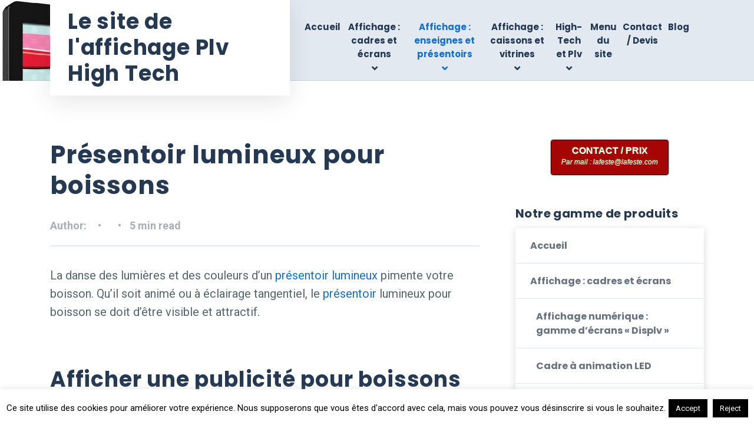

--- FILE ---
content_type: text/html; charset=UTF-8
request_url: https://www.high-tech-plv.com/presentoir-lumineux-pour-boissons.html
body_size: 33373
content:

<!DOCTYPE html>
<html lang="fr-FR" prefix="og: http://ogp.me/ns# fb: http://ogp.me/ns/fb#" class="no-js">
	<head>
		<meta charset="UTF-8" />
		<meta name="viewport" content="width=device-width, initial-scale=1.0" />
		
		<meta name='robots' content='index, follow, max-image-preview:large, max-snippet:-1, max-video-preview:-1' />

<!-- start/ Premium SEO pack - Wordpress Plugin -->
<meta name="description" content="La danse des lumières et des couleurs d’un présentoir lumineux pimente votre boisson. Qu’il soit animé ou à éclairage tangentiel, le présentoir lumineux pour boisson se doit d’être visible et attracti | La Plv et les outils de demain"/>
<meta property='og:locale' content='fr_FR'/>
<meta property="og:site_name" content="Le site de l&#039;affichage Plv High Tech"/>
<meta property="fb:app_id" content="966242223397117"/>
<meta property="og:type" content="article"/>
<meta property="og:url" content="https://www.high-tech-plv.com/presentoir-lumineux-pour-boissons.html"/>
<meta property="og:title" content="Présentoir lumineux pour boissons | Le site de l&#039;affichage Plv High Tech"/>
<meta property="og:description" content="La danse des lumières et des couleurs d’un présentoir lumineux pimente votre boisson. Qu’il soit animé ou à éclairage tangentiel, le présentoir lumineux pour boisson se doit d’être visible et attracti | La Plv et les outils de demain"/>
<meta property="og:image" content="https://www.high-tech-plv.com/wp-content/uploads/2017/03/presentoir-lumineux-pour-boissson-CAMPARI-animation-1.gif"/>
<meta property="article:modified_time" content="2024-03-26T20:38:49+01:00"/>
<meta property="article:author" content="https://www.high-tech-plv.com/author/lafeste"/>
<meta property="article:section" content="fabricant plv"/>
<meta property="article:tag" content="bières"/>
<meta property="article:tag" content="champagnes"/>
<meta property="article:tag" content="enseigne lumineuse"/>
<meta property="article:tag" content="led"/>
<meta property="article:tag" content="lumineux"/>
<meta property="article:tag" content="plv"/>
<meta property="article:tag" content="présentoir"/>
<meta property="article:tag" content="présentoir acrylique"/>
<meta property="article:tag" content="présentoir lumineux"/>
<meta property="article:tag" content="présentoir lumineux pour boissons"/>
<meta property="article:tag" content="publicité"/>
<meta property="article:tag" content="vins"/>
<meta name="twitter:url" content="https://www.high-tech-plv.com/presentoir-lumineux-pour-boissons.html"/>
<meta name="twitter:card" content="summary"/>
<meta name="twitter:title" content="Présentoir lumineux pour boissons | Le site de l&#039;affichage Plv High Tech"/>
<meta name="twitter:description" content="La danse des lumières et des couleurs d’un présentoir lumineux pimente votre boisson. Qu’il soit animé ou à éclairage tangentiel, le présentoir lumineux pour boisson se doit d’être visible et attracti | La Plv et les outils de demain"/>
<meta name="twitter:image" content="https://www.high-tech-plv.com/wp-content/uploads/2017/03/presentoir-lumineux-pour-boissson-CAMPARI-animation-1.gif"/>
<!-- end/ Premium SEO pack - Wordpress Plugin -->


	<!-- This site is optimized with the Yoast SEO plugin v26.6 - https://yoast.com/wordpress/plugins/seo/ -->
	<title>Présentoir lumineux pour boissons | Le site de l&#039;affichage Plv High Tech</title>
	<meta name="description" content="Le présentoir lumineux pour boissons est la solution pour les vins et l&#039;industrie des boissons. Différents éclairages tangentiel, fixe, animé" />
	<link rel="canonical" href="https://www.high-tech-plv.com/presentoir-lumineux-pour-boissons.html" />
	<meta property="og:locale" content="fr_FR" />
	<meta property="og:type" content="article" />
	<meta property="og:title" content="Présentoir lumineux pour boissons - site de la Plv High-tech" />
	<meta property="og:description" content="Le présentoir lumineux pour boissons est la solution pour les vins et l&#039;industrie des boissons. Différents éclairages tangentiel, fixe, animé" />
	<meta property="og:url" content="https://www.high-tech-plv.com/presentoir-lumineux-pour-boissons.html" />
	<meta property="og:site_name" content="Le site de l&#039;affichage Plv High Tech" />
	<meta property="article:publisher" content="https://www.facebook.com/lafeste.b2b" />
	<meta property="article:published_time" content="2017-03-12T13:32:46+00:00" />
	<meta property="article:modified_time" content="2024-03-26T19:38:49+00:00" />
	<meta property="og:image" content="https://www.high-tech-plv.com/wp-content/uploads/2017/03/presentoir-lumineux-pour-boissson-CAMPARI-animation-1.gif" />
	<meta name="author" content="lafeste" />
	<meta name="twitter:label1" content="Écrit par" />
	<meta name="twitter:data1" content="" />
	<meta name="twitter:label2" content="Durée de lecture estimée" />
	<meta name="twitter:data2" content="5 minutes" />
	<script type="application/ld+json" class="yoast-schema-graph">{"@context":"https://schema.org","@graph":[{"@type":"WebPage","@id":"https://www.high-tech-plv.com/presentoir-lumineux-pour-boissons.html","url":"https://www.high-tech-plv.com/presentoir-lumineux-pour-boissons.html","name":"Présentoir lumineux pour boissons - site de la Plv High-tech","isPartOf":{"@id":"https://www.high-tech-plv.com/#website"},"primaryImageOfPage":{"@id":"https://www.high-tech-plv.com/presentoir-lumineux-pour-boissons.html#primaryimage"},"image":{"@id":"https://www.high-tech-plv.com/presentoir-lumineux-pour-boissons.html#primaryimage"},"thumbnailUrl":"https://www.high-tech-plv.com/wp-content/uploads/2017/03/presentoir-lumineux-pour-boissson-CAMPARI-animation-1.gif","datePublished":"2017-03-12T13:32:46+00:00","dateModified":"2024-03-26T19:38:49+00:00","author":{"@id":"https://www.high-tech-plv.com/#/schema/person/7ac13505376a4d6b9c605242104eda4f"},"description":"Le présentoir lumineux pour boissons est la solution pour les vins et l'industrie des boissons. Différents éclairages tangentiel, fixe, animé","breadcrumb":{"@id":"https://www.high-tech-plv.com/presentoir-lumineux-pour-boissons.html#breadcrumb"},"inLanguage":"fr-FR","potentialAction":[{"@type":"ReadAction","target":["https://www.high-tech-plv.com/presentoir-lumineux-pour-boissons.html"]}]},{"@type":"ImageObject","inLanguage":"fr-FR","@id":"https://www.high-tech-plv.com/presentoir-lumineux-pour-boissons.html#primaryimage","url":"https://www.high-tech-plv.com/wp-content/uploads/2017/03/presentoir-lumineux-pour-boissson-CAMPARI-animation-1.gif","contentUrl":"https://www.high-tech-plv.com/wp-content/uploads/2017/03/presentoir-lumineux-pour-boissson-CAMPARI-animation-1.gif"},{"@type":"BreadcrumbList","@id":"https://www.high-tech-plv.com/presentoir-lumineux-pour-boissons.html#breadcrumb","itemListElement":[{"@type":"ListItem","position":1,"name":"Home","item":"https://www.high-tech-plv.com/"},{"@type":"ListItem","position":2,"name":"Présentoir lumineux pour boissons"}]},{"@type":"WebSite","@id":"https://www.high-tech-plv.com/#website","url":"https://www.high-tech-plv.com/","name":"Le site de l&#039;affichage Plv High Tech","description":"La Plv et les outils de demain","potentialAction":[{"@type":"SearchAction","target":{"@type":"EntryPoint","urlTemplate":"https://www.high-tech-plv.com/?s={search_term_string}"},"query-input":{"@type":"PropertyValueSpecification","valueRequired":true,"valueName":"search_term_string"}}],"inLanguage":"fr-FR"},{"@type":"Person","@id":"https://www.high-tech-plv.com/#/schema/person/7ac13505376a4d6b9c605242104eda4f","name":"lafeste"}]}</script>
	<!-- / Yoast SEO plugin. -->


<link rel='dns-prefetch' href='//www.high-tech-plv.com' />
<link rel='dns-prefetch' href='//fonts.googleapis.com' />
<link rel="alternate" type="application/rss+xml" title="Le site de l&#039;affichage Plv High Tech &raquo; Flux" href="https://www.high-tech-plv.com/feed" />
<link rel="alternate" type="application/rss+xml" title="Le site de l&#039;affichage Plv High Tech &raquo; Flux des commentaires" href="https://www.high-tech-plv.com/comments/feed" />
<link rel="alternate" title="oEmbed (JSON)" type="application/json+oembed" href="https://www.high-tech-plv.com/wp-json/oembed/1.0/embed?url=https%3A%2F%2Fwww.high-tech-plv.com%2Fpresentoir-lumineux-pour-boissons.html" />
<link rel="alternate" title="oEmbed (XML)" type="text/xml+oembed" href="https://www.high-tech-plv.com/wp-json/oembed/1.0/embed?url=https%3A%2F%2Fwww.high-tech-plv.com%2Fpresentoir-lumineux-pour-boissons.html&#038;format=xml" />
		<!-- This site uses the Google Analytics by MonsterInsights plugin v9.11.0 - Using Analytics tracking - https://www.monsterinsights.com/ -->
							<script src="//www.googletagmanager.com/gtag/js?id=G-Z3WV4XQLRQ"  data-cfasync="false" data-wpfc-render="false" type="text/javascript" async></script>
			<script data-cfasync="false" data-wpfc-render="false" type="text/javascript">
				var mi_version = '9.11.0';
				var mi_track_user = true;
				var mi_no_track_reason = '';
								var MonsterInsightsDefaultLocations = {"page_location":"https:\/\/www.high-tech-plv.com\/presentoir-lumineux-pour-boissons.html\/"};
								if ( typeof MonsterInsightsPrivacyGuardFilter === 'function' ) {
					var MonsterInsightsLocations = (typeof MonsterInsightsExcludeQuery === 'object') ? MonsterInsightsPrivacyGuardFilter( MonsterInsightsExcludeQuery ) : MonsterInsightsPrivacyGuardFilter( MonsterInsightsDefaultLocations );
				} else {
					var MonsterInsightsLocations = (typeof MonsterInsightsExcludeQuery === 'object') ? MonsterInsightsExcludeQuery : MonsterInsightsDefaultLocations;
				}

								var disableStrs = [
										'ga-disable-G-Z3WV4XQLRQ',
									];

				/* Function to detect opted out users */
				function __gtagTrackerIsOptedOut() {
					for (var index = 0; index < disableStrs.length; index++) {
						if (document.cookie.indexOf(disableStrs[index] + '=true') > -1) {
							return true;
						}
					}

					return false;
				}

				/* Disable tracking if the opt-out cookie exists. */
				if (__gtagTrackerIsOptedOut()) {
					for (var index = 0; index < disableStrs.length; index++) {
						window[disableStrs[index]] = true;
					}
				}

				/* Opt-out function */
				function __gtagTrackerOptout() {
					for (var index = 0; index < disableStrs.length; index++) {
						document.cookie = disableStrs[index] + '=true; expires=Thu, 31 Dec 2099 23:59:59 UTC; path=/';
						window[disableStrs[index]] = true;
					}
				}

				if ('undefined' === typeof gaOptout) {
					function gaOptout() {
						__gtagTrackerOptout();
					}
				}
								window.dataLayer = window.dataLayer || [];

				window.MonsterInsightsDualTracker = {
					helpers: {},
					trackers: {},
				};
				if (mi_track_user) {
					function __gtagDataLayer() {
						dataLayer.push(arguments);
					}

					function __gtagTracker(type, name, parameters) {
						if (!parameters) {
							parameters = {};
						}

						if (parameters.send_to) {
							__gtagDataLayer.apply(null, arguments);
							return;
						}

						if (type === 'event') {
														parameters.send_to = monsterinsights_frontend.v4_id;
							var hookName = name;
							if (typeof parameters['event_category'] !== 'undefined') {
								hookName = parameters['event_category'] + ':' + name;
							}

							if (typeof MonsterInsightsDualTracker.trackers[hookName] !== 'undefined') {
								MonsterInsightsDualTracker.trackers[hookName](parameters);
							} else {
								__gtagDataLayer('event', name, parameters);
							}
							
						} else {
							__gtagDataLayer.apply(null, arguments);
						}
					}

					__gtagTracker('js', new Date());
					__gtagTracker('set', {
						'developer_id.dZGIzZG': true,
											});
					if ( MonsterInsightsLocations.page_location ) {
						__gtagTracker('set', MonsterInsightsLocations);
					}
										__gtagTracker('config', 'G-Z3WV4XQLRQ', {"forceSSL":"true"} );
										window.gtag = __gtagTracker;										(function () {
						/* https://developers.google.com/analytics/devguides/collection/analyticsjs/ */
						/* ga and __gaTracker compatibility shim. */
						var noopfn = function () {
							return null;
						};
						var newtracker = function () {
							return new Tracker();
						};
						var Tracker = function () {
							return null;
						};
						var p = Tracker.prototype;
						p.get = noopfn;
						p.set = noopfn;
						p.send = function () {
							var args = Array.prototype.slice.call(arguments);
							args.unshift('send');
							__gaTracker.apply(null, args);
						};
						var __gaTracker = function () {
							var len = arguments.length;
							if (len === 0) {
								return;
							}
							var f = arguments[len - 1];
							if (typeof f !== 'object' || f === null || typeof f.hitCallback !== 'function') {
								if ('send' === arguments[0]) {
									var hitConverted, hitObject = false, action;
									if ('event' === arguments[1]) {
										if ('undefined' !== typeof arguments[3]) {
											hitObject = {
												'eventAction': arguments[3],
												'eventCategory': arguments[2],
												'eventLabel': arguments[4],
												'value': arguments[5] ? arguments[5] : 1,
											}
										}
									}
									if ('pageview' === arguments[1]) {
										if ('undefined' !== typeof arguments[2]) {
											hitObject = {
												'eventAction': 'page_view',
												'page_path': arguments[2],
											}
										}
									}
									if (typeof arguments[2] === 'object') {
										hitObject = arguments[2];
									}
									if (typeof arguments[5] === 'object') {
										Object.assign(hitObject, arguments[5]);
									}
									if ('undefined' !== typeof arguments[1].hitType) {
										hitObject = arguments[1];
										if ('pageview' === hitObject.hitType) {
											hitObject.eventAction = 'page_view';
										}
									}
									if (hitObject) {
										action = 'timing' === arguments[1].hitType ? 'timing_complete' : hitObject.eventAction;
										hitConverted = mapArgs(hitObject);
										__gtagTracker('event', action, hitConverted);
									}
								}
								return;
							}

							function mapArgs(args) {
								var arg, hit = {};
								var gaMap = {
									'eventCategory': 'event_category',
									'eventAction': 'event_action',
									'eventLabel': 'event_label',
									'eventValue': 'event_value',
									'nonInteraction': 'non_interaction',
									'timingCategory': 'event_category',
									'timingVar': 'name',
									'timingValue': 'value',
									'timingLabel': 'event_label',
									'page': 'page_path',
									'location': 'page_location',
									'title': 'page_title',
									'referrer' : 'page_referrer',
								};
								for (arg in args) {
																		if (!(!args.hasOwnProperty(arg) || !gaMap.hasOwnProperty(arg))) {
										hit[gaMap[arg]] = args[arg];
									} else {
										hit[arg] = args[arg];
									}
								}
								return hit;
							}

							try {
								f.hitCallback();
							} catch (ex) {
							}
						};
						__gaTracker.create = newtracker;
						__gaTracker.getByName = newtracker;
						__gaTracker.getAll = function () {
							return [];
						};
						__gaTracker.remove = noopfn;
						__gaTracker.loaded = true;
						window['__gaTracker'] = __gaTracker;
					})();
									} else {
										console.log("");
					(function () {
						function __gtagTracker() {
							return null;
						}

						window['__gtagTracker'] = __gtagTracker;
						window['gtag'] = __gtagTracker;
					})();
									}
			</script>
							<!-- / Google Analytics by MonsterInsights -->
		<style id='wp-img-auto-sizes-contain-inline-css' type='text/css'>
img:is([sizes=auto i],[sizes^="auto," i]){contain-intrinsic-size:3000px 1500px}
/*# sourceURL=wp-img-auto-sizes-contain-inline-css */
</style>
<style id='wp-emoji-styles-inline-css' type='text/css'>

	img.wp-smiley, img.emoji {
		display: inline !important;
		border: none !important;
		box-shadow: none !important;
		height: 1em !important;
		width: 1em !important;
		margin: 0 0.07em !important;
		vertical-align: -0.1em !important;
		background: none !important;
		padding: 0 !important;
	}
/*# sourceURL=wp-emoji-styles-inline-css */
</style>
<style id='wp-block-library-inline-css' type='text/css'>
:root{--wp-block-synced-color:#7a00df;--wp-block-synced-color--rgb:122,0,223;--wp-bound-block-color:var(--wp-block-synced-color);--wp-editor-canvas-background:#ddd;--wp-admin-theme-color:#007cba;--wp-admin-theme-color--rgb:0,124,186;--wp-admin-theme-color-darker-10:#006ba1;--wp-admin-theme-color-darker-10--rgb:0,107,160.5;--wp-admin-theme-color-darker-20:#005a87;--wp-admin-theme-color-darker-20--rgb:0,90,135;--wp-admin-border-width-focus:2px}@media (min-resolution:192dpi){:root{--wp-admin-border-width-focus:1.5px}}.wp-element-button{cursor:pointer}:root .has-very-light-gray-background-color{background-color:#eee}:root .has-very-dark-gray-background-color{background-color:#313131}:root .has-very-light-gray-color{color:#eee}:root .has-very-dark-gray-color{color:#313131}:root .has-vivid-green-cyan-to-vivid-cyan-blue-gradient-background{background:linear-gradient(135deg,#00d084,#0693e3)}:root .has-purple-crush-gradient-background{background:linear-gradient(135deg,#34e2e4,#4721fb 50%,#ab1dfe)}:root .has-hazy-dawn-gradient-background{background:linear-gradient(135deg,#faaca8,#dad0ec)}:root .has-subdued-olive-gradient-background{background:linear-gradient(135deg,#fafae1,#67a671)}:root .has-atomic-cream-gradient-background{background:linear-gradient(135deg,#fdd79a,#004a59)}:root .has-nightshade-gradient-background{background:linear-gradient(135deg,#330968,#31cdcf)}:root .has-midnight-gradient-background{background:linear-gradient(135deg,#020381,#2874fc)}:root{--wp--preset--font-size--normal:16px;--wp--preset--font-size--huge:42px}.has-regular-font-size{font-size:1em}.has-larger-font-size{font-size:2.625em}.has-normal-font-size{font-size:var(--wp--preset--font-size--normal)}.has-huge-font-size{font-size:var(--wp--preset--font-size--huge)}.has-text-align-center{text-align:center}.has-text-align-left{text-align:left}.has-text-align-right{text-align:right}.has-fit-text{white-space:nowrap!important}#end-resizable-editor-section{display:none}.aligncenter{clear:both}.items-justified-left{justify-content:flex-start}.items-justified-center{justify-content:center}.items-justified-right{justify-content:flex-end}.items-justified-space-between{justify-content:space-between}.screen-reader-text{border:0;clip-path:inset(50%);height:1px;margin:-1px;overflow:hidden;padding:0;position:absolute;width:1px;word-wrap:normal!important}.screen-reader-text:focus{background-color:#ddd;clip-path:none;color:#444;display:block;font-size:1em;height:auto;left:5px;line-height:normal;padding:15px 23px 14px;text-decoration:none;top:5px;width:auto;z-index:100000}html :where(.has-border-color){border-style:solid}html :where([style*=border-top-color]){border-top-style:solid}html :where([style*=border-right-color]){border-right-style:solid}html :where([style*=border-bottom-color]){border-bottom-style:solid}html :where([style*=border-left-color]){border-left-style:solid}html :where([style*=border-width]){border-style:solid}html :where([style*=border-top-width]){border-top-style:solid}html :where([style*=border-right-width]){border-right-style:solid}html :where([style*=border-bottom-width]){border-bottom-style:solid}html :where([style*=border-left-width]){border-left-style:solid}html :where(img[class*=wp-image-]){height:auto;max-width:100%}:where(figure){margin:0 0 1em}html :where(.is-position-sticky){--wp-admin--admin-bar--position-offset:var(--wp-admin--admin-bar--height,0px)}@media screen and (max-width:600px){html :where(.is-position-sticky){--wp-admin--admin-bar--position-offset:0px}}

/*# sourceURL=wp-block-library-inline-css */
</style><style id='wp-block-tag-cloud-inline-css' type='text/css'>
.wp-block-tag-cloud{box-sizing:border-box}.wp-block-tag-cloud.aligncenter{justify-content:center;text-align:center}.wp-block-tag-cloud a{display:inline-block;margin-right:5px}.wp-block-tag-cloud span{display:inline-block;margin-left:5px;text-decoration:none}:root :where(.wp-block-tag-cloud.is-style-outline){display:flex;flex-wrap:wrap;gap:1ch}:root :where(.wp-block-tag-cloud.is-style-outline a){border:1px solid;font-size:unset!important;margin-right:0;padding:1ch 2ch;text-decoration:none!important}
/*# sourceURL=https://www.high-tech-plv.com/wp-includes/blocks/tag-cloud/style.min.css */
</style>
<style id='global-styles-inline-css' type='text/css'>
:root{--wp--preset--aspect-ratio--square: 1;--wp--preset--aspect-ratio--4-3: 4/3;--wp--preset--aspect-ratio--3-4: 3/4;--wp--preset--aspect-ratio--3-2: 3/2;--wp--preset--aspect-ratio--2-3: 2/3;--wp--preset--aspect-ratio--16-9: 16/9;--wp--preset--aspect-ratio--9-16: 9/16;--wp--preset--color--black: #000000;--wp--preset--color--cyan-bluish-gray: #abb8c3;--wp--preset--color--white: #ffffff;--wp--preset--color--pale-pink: #f78da7;--wp--preset--color--vivid-red: #cf2e2e;--wp--preset--color--luminous-vivid-orange: #ff6900;--wp--preset--color--luminous-vivid-amber: #fcb900;--wp--preset--color--light-green-cyan: #7bdcb5;--wp--preset--color--vivid-green-cyan: #00d084;--wp--preset--color--pale-cyan-blue: #8ed1fc;--wp--preset--color--vivid-cyan-blue: #0693e3;--wp--preset--color--vivid-purple: #9b51e0;--wp--preset--gradient--vivid-cyan-blue-to-vivid-purple: linear-gradient(135deg,rgb(6,147,227) 0%,rgb(155,81,224) 100%);--wp--preset--gradient--light-green-cyan-to-vivid-green-cyan: linear-gradient(135deg,rgb(122,220,180) 0%,rgb(0,208,130) 100%);--wp--preset--gradient--luminous-vivid-amber-to-luminous-vivid-orange: linear-gradient(135deg,rgb(252,185,0) 0%,rgb(255,105,0) 100%);--wp--preset--gradient--luminous-vivid-orange-to-vivid-red: linear-gradient(135deg,rgb(255,105,0) 0%,rgb(207,46,46) 100%);--wp--preset--gradient--very-light-gray-to-cyan-bluish-gray: linear-gradient(135deg,rgb(238,238,238) 0%,rgb(169,184,195) 100%);--wp--preset--gradient--cool-to-warm-spectrum: linear-gradient(135deg,rgb(74,234,220) 0%,rgb(151,120,209) 20%,rgb(207,42,186) 40%,rgb(238,44,130) 60%,rgb(251,105,98) 80%,rgb(254,248,76) 100%);--wp--preset--gradient--blush-light-purple: linear-gradient(135deg,rgb(255,206,236) 0%,rgb(152,150,240) 100%);--wp--preset--gradient--blush-bordeaux: linear-gradient(135deg,rgb(254,205,165) 0%,rgb(254,45,45) 50%,rgb(107,0,62) 100%);--wp--preset--gradient--luminous-dusk: linear-gradient(135deg,rgb(255,203,112) 0%,rgb(199,81,192) 50%,rgb(65,88,208) 100%);--wp--preset--gradient--pale-ocean: linear-gradient(135deg,rgb(255,245,203) 0%,rgb(182,227,212) 50%,rgb(51,167,181) 100%);--wp--preset--gradient--electric-grass: linear-gradient(135deg,rgb(202,248,128) 0%,rgb(113,206,126) 100%);--wp--preset--gradient--midnight: linear-gradient(135deg,rgb(2,3,129) 0%,rgb(40,116,252) 100%);--wp--preset--font-size--small: 13px;--wp--preset--font-size--medium: 20px;--wp--preset--font-size--large: 36px;--wp--preset--font-size--x-large: 42px;--wp--preset--spacing--20: 0.44rem;--wp--preset--spacing--30: 0.67rem;--wp--preset--spacing--40: 1rem;--wp--preset--spacing--50: 1.5rem;--wp--preset--spacing--60: 2.25rem;--wp--preset--spacing--70: 3.38rem;--wp--preset--spacing--80: 5.06rem;--wp--preset--shadow--natural: 6px 6px 9px rgba(0, 0, 0, 0.2);--wp--preset--shadow--deep: 12px 12px 50px rgba(0, 0, 0, 0.4);--wp--preset--shadow--sharp: 6px 6px 0px rgba(0, 0, 0, 0.2);--wp--preset--shadow--outlined: 6px 6px 0px -3px rgb(255, 255, 255), 6px 6px rgb(0, 0, 0);--wp--preset--shadow--crisp: 6px 6px 0px rgb(0, 0, 0);}:where(.is-layout-flex){gap: 0.5em;}:where(.is-layout-grid){gap: 0.5em;}body .is-layout-flex{display: flex;}.is-layout-flex{flex-wrap: wrap;align-items: center;}.is-layout-flex > :is(*, div){margin: 0;}body .is-layout-grid{display: grid;}.is-layout-grid > :is(*, div){margin: 0;}:where(.wp-block-columns.is-layout-flex){gap: 2em;}:where(.wp-block-columns.is-layout-grid){gap: 2em;}:where(.wp-block-post-template.is-layout-flex){gap: 1.25em;}:where(.wp-block-post-template.is-layout-grid){gap: 1.25em;}.has-black-color{color: var(--wp--preset--color--black) !important;}.has-cyan-bluish-gray-color{color: var(--wp--preset--color--cyan-bluish-gray) !important;}.has-white-color{color: var(--wp--preset--color--white) !important;}.has-pale-pink-color{color: var(--wp--preset--color--pale-pink) !important;}.has-vivid-red-color{color: var(--wp--preset--color--vivid-red) !important;}.has-luminous-vivid-orange-color{color: var(--wp--preset--color--luminous-vivid-orange) !important;}.has-luminous-vivid-amber-color{color: var(--wp--preset--color--luminous-vivid-amber) !important;}.has-light-green-cyan-color{color: var(--wp--preset--color--light-green-cyan) !important;}.has-vivid-green-cyan-color{color: var(--wp--preset--color--vivid-green-cyan) !important;}.has-pale-cyan-blue-color{color: var(--wp--preset--color--pale-cyan-blue) !important;}.has-vivid-cyan-blue-color{color: var(--wp--preset--color--vivid-cyan-blue) !important;}.has-vivid-purple-color{color: var(--wp--preset--color--vivid-purple) !important;}.has-black-background-color{background-color: var(--wp--preset--color--black) !important;}.has-cyan-bluish-gray-background-color{background-color: var(--wp--preset--color--cyan-bluish-gray) !important;}.has-white-background-color{background-color: var(--wp--preset--color--white) !important;}.has-pale-pink-background-color{background-color: var(--wp--preset--color--pale-pink) !important;}.has-vivid-red-background-color{background-color: var(--wp--preset--color--vivid-red) !important;}.has-luminous-vivid-orange-background-color{background-color: var(--wp--preset--color--luminous-vivid-orange) !important;}.has-luminous-vivid-amber-background-color{background-color: var(--wp--preset--color--luminous-vivid-amber) !important;}.has-light-green-cyan-background-color{background-color: var(--wp--preset--color--light-green-cyan) !important;}.has-vivid-green-cyan-background-color{background-color: var(--wp--preset--color--vivid-green-cyan) !important;}.has-pale-cyan-blue-background-color{background-color: var(--wp--preset--color--pale-cyan-blue) !important;}.has-vivid-cyan-blue-background-color{background-color: var(--wp--preset--color--vivid-cyan-blue) !important;}.has-vivid-purple-background-color{background-color: var(--wp--preset--color--vivid-purple) !important;}.has-black-border-color{border-color: var(--wp--preset--color--black) !important;}.has-cyan-bluish-gray-border-color{border-color: var(--wp--preset--color--cyan-bluish-gray) !important;}.has-white-border-color{border-color: var(--wp--preset--color--white) !important;}.has-pale-pink-border-color{border-color: var(--wp--preset--color--pale-pink) !important;}.has-vivid-red-border-color{border-color: var(--wp--preset--color--vivid-red) !important;}.has-luminous-vivid-orange-border-color{border-color: var(--wp--preset--color--luminous-vivid-orange) !important;}.has-luminous-vivid-amber-border-color{border-color: var(--wp--preset--color--luminous-vivid-amber) !important;}.has-light-green-cyan-border-color{border-color: var(--wp--preset--color--light-green-cyan) !important;}.has-vivid-green-cyan-border-color{border-color: var(--wp--preset--color--vivid-green-cyan) !important;}.has-pale-cyan-blue-border-color{border-color: var(--wp--preset--color--pale-cyan-blue) !important;}.has-vivid-cyan-blue-border-color{border-color: var(--wp--preset--color--vivid-cyan-blue) !important;}.has-vivid-purple-border-color{border-color: var(--wp--preset--color--vivid-purple) !important;}.has-vivid-cyan-blue-to-vivid-purple-gradient-background{background: var(--wp--preset--gradient--vivid-cyan-blue-to-vivid-purple) !important;}.has-light-green-cyan-to-vivid-green-cyan-gradient-background{background: var(--wp--preset--gradient--light-green-cyan-to-vivid-green-cyan) !important;}.has-luminous-vivid-amber-to-luminous-vivid-orange-gradient-background{background: var(--wp--preset--gradient--luminous-vivid-amber-to-luminous-vivid-orange) !important;}.has-luminous-vivid-orange-to-vivid-red-gradient-background{background: var(--wp--preset--gradient--luminous-vivid-orange-to-vivid-red) !important;}.has-very-light-gray-to-cyan-bluish-gray-gradient-background{background: var(--wp--preset--gradient--very-light-gray-to-cyan-bluish-gray) !important;}.has-cool-to-warm-spectrum-gradient-background{background: var(--wp--preset--gradient--cool-to-warm-spectrum) !important;}.has-blush-light-purple-gradient-background{background: var(--wp--preset--gradient--blush-light-purple) !important;}.has-blush-bordeaux-gradient-background{background: var(--wp--preset--gradient--blush-bordeaux) !important;}.has-luminous-dusk-gradient-background{background: var(--wp--preset--gradient--luminous-dusk) !important;}.has-pale-ocean-gradient-background{background: var(--wp--preset--gradient--pale-ocean) !important;}.has-electric-grass-gradient-background{background: var(--wp--preset--gradient--electric-grass) !important;}.has-midnight-gradient-background{background: var(--wp--preset--gradient--midnight) !important;}.has-small-font-size{font-size: var(--wp--preset--font-size--small) !important;}.has-medium-font-size{font-size: var(--wp--preset--font-size--medium) !important;}.has-large-font-size{font-size: var(--wp--preset--font-size--large) !important;}.has-x-large-font-size{font-size: var(--wp--preset--font-size--x-large) !important;}
/*# sourceURL=global-styles-inline-css */
</style>

<style id='classic-theme-styles-inline-css' type='text/css'>
/*! This file is auto-generated */
.wp-block-button__link{color:#fff;background-color:#32373c;border-radius:9999px;box-shadow:none;text-decoration:none;padding:calc(.667em + 2px) calc(1.333em + 2px);font-size:1.125em}.wp-block-file__button{background:#32373c;color:#fff;text-decoration:none}
/*# sourceURL=/wp-includes/css/classic-themes.min.css */
</style>
<link rel='stylesheet' id='cookie-law-info-css' href='https://www.high-tech-plv.com/wp-content/plugins/cookie-law-info/legacy/public/css/cookie-law-info-public.css?ver=3.3.9' type='text/css' media='all' />
<link rel='stylesheet' id='cookie-law-info-gdpr-css' href='https://www.high-tech-plv.com/wp-content/plugins/cookie-law-info/legacy/public/css/cookie-law-info-gdpr.css?ver=3.3.9' type='text/css' media='all' />
<link rel='stylesheet' id='fontawesome-css' href='https://www.high-tech-plv.com/wp-content/plugins/easy-social-sharing/assets/css/font-awesome.min.css?ver=1.3.6' type='text/css' media='all' />
<link rel='stylesheet' id='easy-social-sharing-general-css' href='https://www.high-tech-plv.com/wp-content/plugins/easy-social-sharing/assets/css/easy-social-sharing.css?ver=1.3.6' type='text/css' media='all' />
<link rel='stylesheet' id='growthpress-theme-css' href='https://www.high-tech-plv.com/wp-content/themes/growthpress-pt/assets/dist/css/theme.min.css?ver=2.2.0' type='text/css' media='all' />
<style id='growthpress-theme-inline-css' type='text/css'>
/* WP Customizer start */
.header .featured-button { background-color: #91bd52; }
.header .featured-button:focus, .header .featured-button:hover { background-color: #82ae42; }
@media (max-width: 991px) { .main-navigation, .main-navigation .dropdown-toggle { background: #1871c9; } }
@media (max-width: 991px) { .main-navigation a, .main-navigation .dropdown-toggle { border-color: #135aa0; } }
@media (max-width: 991px) { .main-navigation a, .main-navigation .dropdown-toggle { color: #ffffff; } }
@media (max-width: 991px) { .main-navigation .menu-item:focus > a, .main-navigation .menu-item:hover > a { color: #ffffff; } }
@media (max-width: 991px) { .main-navigation .sub-menu a, .main-navigation .sub-menu .dropdown-toggle, .main-navigation .dropdown-toggle--open { background-color: #1562ae; } }
@media (max-width: 991px) { .main-navigation .sub-menu a, .main-navigation .sub-menu .dropdown-toggle { border-color: #125393; } }
@media (max-width: 991px) { .main-navigation .sub-menu .menu-item > a, .main-navigation .sub-menu .dropdown-toggle { color: #ffffff; } }
@media (max-width: 991px) { .main-navigation .sub-menu .menu-item:hover > a, .main-navigation .sub-menu .menu-item:focus > a { color: #ffffff; } }
@media (min-width: 992px) { .main-navigation a, .main-navigation a::before { color: #253953; } }
@media (min-width: 992px) { .main-navigation .menu-item:focus > a, .main-navigation .menu-item:hover > a, .main-navigation > .menu-item-has-children:focus > a::before, .main-navigation > .menu-item-has-children:hover > a::before, .main-navigation > .menu-item-has-children > a:focus::before, .main-navigation a:focus { color: #1871c9; } }
@media (min-width: 992px) { .main-navigation a::after { background-color: #1871c9; } }
@media (min-width: 992px) { .main-navigation > .current-menu-item > a, .main-navigation > .current-menu-ancestor > a, .main-navigation > .current-menu-item:focus > a, .main-navigation > .current-menu-item:hover > a, .main-navigation > .current-menu-ancestor:focus > a, .main-navigation > .current-menu-ancestor:hover > a, .main-navigation > .menu-item-has-children.current-menu-item > a::before, .main-navigation > .menu-item-has-children.current-menu-ancestor > a::before { color: #1871c9; } }
@media (min-width: 992px) { .main-navigation > .current-menu-item > a::after { background-color: #1871c9; } }
@media (min-width: 992px) { .main-navigation .sub-menu a { background-color: #1871c9; } }
@media (min-width: 992px) { .main-navigation .sub-menu .menu-item > a:hover { background-color: #1562ae; } }
@media (min-width: 992px) { .main-navigation .menu-item::after { border-bottom-color: #1871c9; } }
@media (min-width: 992px) { .main-navigation .sub-menu a { border-bottom-color: #1562ae; } }
@media (min-width: 992px) { .main-navigation .sub-menu .menu-item > a, .main-navigation .sub-menu .menu-item > a:hover, .main-navigation .sub-menu .menu-item-has-children > a::before { color: #ffffff; } }
.page-header__title { color: #b8c1cb; }
.header__container { background-color: #e2e9f0; }
.header__container { background-image: url(https://www.high-tech-plv.com/wp-content/uploads/2018/04/ecran-publicitaire-1.jpg); }
.header__container { background-repeat: no-repeat; }
.header__container { background-position-x: left; }
.header__container { background-position-y: top; }
.header__container { background-attachment: scroll; }
.breadcrumbs { color: #253953; }
.breadcrumbs a:focus, .breadcrumbs a:hover { color: #253953; }
.breadcrumbs .current-item { color: #253953; }
.content-area, .icon-box__title, .step__content { color: #56676b; }
.opening-time__item--less-important { color: #71888d; }
h1, h2, h3, h4, h5, h6, .icon-box-extended__title, .post-navigation__title, .icon-box__subtitle, .step__title, .number-counter__number, .pricing-package__title, .pricing-package__price, .testimonial__author, .accordion__panel .panel-title a.collapsed, .accordion__panel .panel-title a, .accordion .more-link, .page-box__title a, .person-profile__name, .person-profile__name a, .latest-news--more-news { color: #253953; }
.icon-box-extended .fa, .pricing-package--featured .pricing-package__title, .page-box__title a:focus, .page-box__title a:hover, .person-profile__name a:focus, .person-profile__name a:hover, .latest-news--inline:focus .latest-news__title, .latest-news--inline:hover .latest-news__title, .latest-news--more-news:focus, .latest-news--more-news:hover, .pagination .current, .pagination .page-numbers:focus, .pagination .page-numbers:hover, .widget_archive a:focus, .widget_archive a:hover, .widget_archive a:hover:active, .widget_pages a:focus, .widget_pages a:hover, .widget_pages a:hover:active, .widget_categories a:focus, .widget_categories a:hover, .widget_categories a:hover:active, .widget_meta a:focus, .widget_meta a:hover, .widget_meta a:hover:active, .widget_recent_comments a:focus, .widget_recent_comments a:hover, .widget_recent_comments a:hover:active, .widget_recent_entries a:focus, .widget_recent_entries a:hover, .widget_recent_entries a:hover:active, .widget_rss a:focus, .widget_rss a:hover, .widget_rss a:hover:active, .widget_tag_cloud a, .footer-top a:focus, .footer-top a:hover, .footer-top .widget_nav_menu .menu a:focus, .footer-top .widget_nav_menu .menu a:hover, .footer-top .icon-container .fa, a.icon-box:focus .fa, a.icon-box:hover .fa, .gp-bar-chart .path2::before, .gp-binoculars .path1::before, .gp-chat-2 .path1::before, .gp-chat .path1::before, .gp-cloud-computing-1 .path5::before, .gp-compass-1 .path1::before, .gp-compass .path1::before, .gp-computer-1 .path2::before, .gp-computer .path1::before, .gp-connection .path2::before, .gp-desk .path1::before, .gp-directions .path1::before, .gp-dollar-symbol .path1::before, .gp-group-1 .path1::before, .gp-group-2 .path2::before, .gp-group .path2::before, .gp-handshake .path3::before, .gp-hierarchical-structure .path1::before, .gp-laptop-2 .path1::before, .gp-laptop .path1::before, .gp-like-2 .path1::before, .gp-like-3 .path1::before, .gp-like-4 .path2::before, .gp-like-5 .path1::before, .gp-like .path1::before, .gp-list-1 .path1::before, .gp-list .path1::before, .gp-money .path1::before, .gp-network-1 .path2::before, .gp-network .path1::before, .gp-network .path2::before, .gp-networking-1 .path1::before, .gp-networking-1 .path2::before, .gp-networking-1 .path3::before, .gp-networking-1 .path4::before, .gp-networking-1 .path5::before, .gp-networking-1 .path6::before, .gp-networking-2 .path2::before, .gp-networking-3 .path1::before, .gp-networking-5 .path1::before, .gp-networking .path1::before, .gp-padlock .path1::before, .gp-pencil .path1::before, .gp-pie-chart-1 .path1::before, .gp-piggy-bank .path1::before, .gp-placeholder .path1::before, .gp-search .path1::before, .gp-sharing .path1::before, .gp-shopping-bag .path1::before, .gp-smartphone .path1::before, .gp-startup .path1::before, .gp-transfer .path1::before, .gp-user-3 .path1::before, .gp-user-5 .path1::before, .gp-user-6 .path1::before, .gp-user-10 .path1::before, .gp-user-13 .path1::before, .gp-user .path1::before, .gp-worldwide-1 .path1::before, .gp-wristwatch .path1::before { color: #1871c9; }
.footer-top .icon-container:focus .fa, .footer-top .icon-container:hover .fa { color: #1562ae; }
.page-box__title a:active:hover, .person-profile__name a:active:hover, .latest-news--more-news:active:hover, .footer-top a:active:hover { color: #115292; }
.btn-primary, .growthpress-table thead th, .number-counter__bar--progress, .number-counter__bar--progress::after, .pricing-package--featured .pricing-package__label, .widget_calendar caption, .search-box, .pagination .page-numbers::after, .widget_tag_cloud a:focus, .widget_tag_cloud a:hover { background-color: #1871c9; }
.btn-primary:focus, .btn-primary:hover, .widget_tag_cloud a:active:hover { background-color: #1562ae; }
.btn-primary:active:hover { background-color: #115292; }
.btn-primary, .widget_tag_cloud a, .widget_tag_cloud a:focus, .widget_tag_cloud a:hover { border-color: #1871c9; }
.btn-primary:focus, .btn-primary:hover, .widget_tag_cloud a:active:hover { border-color: #1562ae; }
.btn-primary:active:hover { border-color: #115292; }
a, .page-box__more-link, .latest-news__more-news, .article-grid .article__more-link, .article-grid .article__container:focus .article__more-link, .article-grid .article__container:hover .article__more-link, .article__meta a:focus, .article__meta a:hover { color: #1871c9; }
a:focus, a:hover, .article__meta a:active:hover { color: #115292; }
a:active:hover { color: #0b345c; }
.btn-secondary { background-color: #727d8d; }
.btn-secondary:focus, .btn-secondary:hover { background-color: #646e7c; }
.btn-secondary:active:hover { background-color: #575f6b; }
.btn-secondary { border-color: #727d8d; }
.btn-secondary:focus, .btn-secondary:hover { border-color: #646e7c; }
.btn-secondary:active:hover { border-color: #575f6b; }
.btn-light, .btn-light:focus, .btn-light:hover, .btn-light:active:hover { color: #91bd52; }
.btn-light { background-color: #ffffff; }
.btn-light:focus, .btn-light:hover { background-color: #efefef; }
.btn-light:active:hover { background-color: #e0e0e0; }
.btn-light { border-color: #ffffff; }
.btn-light:focus, .btn-light:hover { border-color: #efefef; }
.btn-light:active:hover { border-color: #e0e0e0; }
.btn-dark { background-color: #253953; }
.btn-dark:focus, .btn-dark:hover { background-color: #1c2a3e; }
.btn-dark:active:hover { background-color: #121c29; }
.btn-dark { border-color: #253953; }
.btn-dark:focus, .btn-dark:hover { border-color: #1c2a3e; }
.btn-dark:active:hover { border-color: #121c29; }
.pt-slick-carousel__content-title { color: #253953; }
.pt-slick-carousel__content-description { color: #677180; }
body .boxed-container { background-image: url(); }
body .boxed-container { background-repeat: repeat; }
body .boxed-container { background-position-x: center; }
body .boxed-container { background-position-y: center; }
body .boxed-container { background-attachment: scroll; }

.footer { background-color: #e2e9f0; }
.footer-top__heading { color: #253953; }
.footer-top { color: #677180; }
.footer-top a, .footer-top .widget_nav_menu .menu a { color: #56676b; }
.footer-bottom__container { background-color: #e2e9f0; }
.footer-bottom, .footer .back-to-top { color: #677180; }
.footer-bottom a { color: #1871c9; }
/* WP Customizer end */
.header__logo--image { padding: 0px 0px 0px 0px; }

/*# sourceURL=growthpress-theme-inline-css */
</style>
<link crossorigin="anonymous" rel='stylesheet' id='growthpress-google-fonts-css' href='//fonts.googleapis.com/css?family=Roboto%3A400%2C700%7CPoppins%3A700&#038;subset=latin' type='text/css' media='all' />
<link rel='stylesheet' id='wp-featherlight-css' href='https://www.high-tech-plv.com/wp-content/plugins/wp-featherlight/css/wp-featherlight.min.css?ver=1.3.4' type='text/css' media='all' />
<script type="text/javascript" src="https://www.high-tech-plv.com/wp-content/plugins/google-analytics-for-wordpress/assets/js/frontend-gtag.min.js?ver=9.11.0" id="monsterinsights-frontend-script-js" async="async" data-wp-strategy="async"></script>
<script data-cfasync="false" data-wpfc-render="false" type="text/javascript" id='monsterinsights-frontend-script-js-extra'>/* <![CDATA[ */
var monsterinsights_frontend = {"js_events_tracking":"true","download_extensions":"doc,pdf,ppt,zip,xls,docx,pptx,xlsx","inbound_paths":"[]","home_url":"https:\/\/www.high-tech-plv.com","hash_tracking":"false","v4_id":"G-Z3WV4XQLRQ"};/* ]]> */
</script>
<script type="text/javascript" src="https://www.high-tech-plv.com/wp-includes/js/jquery/jquery.min.js?ver=3.7.1" id="jquery-core-js"></script>
<script type="text/javascript" src="https://www.high-tech-plv.com/wp-includes/js/jquery/jquery-migrate.min.js?ver=3.4.1" id="jquery-migrate-js"></script>
<script type="text/javascript" id="cookie-law-info-js-extra">
/* <![CDATA[ */
var Cli_Data = {"nn_cookie_ids":[],"cookielist":[],"non_necessary_cookies":[],"ccpaEnabled":"","ccpaRegionBased":"","ccpaBarEnabled":"","strictlyEnabled":["necessary","obligatoire"],"ccpaType":"gdpr","js_blocking":"","custom_integration":"","triggerDomRefresh":"","secure_cookies":""};
var cli_cookiebar_settings = {"animate_speed_hide":"500","animate_speed_show":"500","background":"#fff","border":"#444","border_on":"","button_1_button_colour":"#000","button_1_button_hover":"#000000","button_1_link_colour":"#fff","button_1_as_button":"1","button_1_new_win":"","button_2_button_colour":"#333","button_2_button_hover":"#292929","button_2_link_colour":"#444","button_2_as_button":"","button_2_hidebar":"","button_3_button_colour":"#000","button_3_button_hover":"#000000","button_3_link_colour":"#fff","button_3_as_button":"1","button_3_new_win":"","button_4_button_colour":"#000","button_4_button_hover":"#000000","button_4_link_colour":"#fff","button_4_as_button":"1","button_7_button_colour":"#61a229","button_7_button_hover":"#4e8221","button_7_link_colour":"#fff","button_7_as_button":"1","button_7_new_win":"","font_family":"inherit","header_fix":"","notify_animate_hide":"1","notify_animate_show":"","notify_div_id":"#cookie-law-info-bar","notify_position_horizontal":"right","notify_position_vertical":"bottom","scroll_close":"1","scroll_close_reload":"","accept_close_reload":"","reject_close_reload":"","showagain_tab":"1","showagain_background":"#fff","showagain_border":"#000","showagain_div_id":"#cookie-law-info-again","showagain_x_position":"100px","text":"#000","show_once_yn":"1","show_once":"10000","logging_on":"","as_popup":"","popup_overlay":"1","bar_heading_text":"","cookie_bar_as":"banner","popup_showagain_position":"bottom-right","widget_position":"left"};
var log_object = {"ajax_url":"https://www.high-tech-plv.com/wp-admin/admin-ajax.php"};
//# sourceURL=cookie-law-info-js-extra
/* ]]> */
</script>
<script type="text/javascript" src="https://www.high-tech-plv.com/wp-content/plugins/cookie-law-info/legacy/public/js/cookie-law-info-public.js?ver=3.3.9" id="cookie-law-info-js"></script>
<script type="text/javascript" src="https://www.high-tech-plv.com/wp-content/themes/growthpress-pt/assets/src/js/modernizr.custom.20170701.js" id="modernizr-js"></script>
<script type="text/javascript" src="https://www.high-tech-plv.com/wp-content/plugins/maxbuttons-pro/js/maxbuttons.js?ver=6.9" id="maxbuttons-js-js"></script>
<link rel="https://api.w.org/" href="https://www.high-tech-plv.com/wp-json/" /><link rel="alternate" title="JSON" type="application/json" href="https://www.high-tech-plv.com/wp-json/wp/v2/posts/930" /><link rel="EditURI" type="application/rsd+xml" title="RSD" href="https://www.high-tech-plv.com/xmlrpc.php?rsd" />
<meta name="generator" content="WordPress 6.9" />
<link rel='shortlink' href='https://www.high-tech-plv.com/?p=930' />
<meta name='seo-plugin' content='https://goo.gl/0Rr12h' /><meta name='description' content='La danse des lumières et des couleurs d’un ' /><meta property='og:description' content='La danse des lumières et des couleurs d’un ' /><meta name='author' content='lafeste.fr' /><meta name='twitter:card' content='summary_large_image' /><meta name='twitter:site' content='@.' /><meta name='twitter:creator' content='' /><meta property='twitter:title' content='Présentoir lumineux pour boissons' /><meta name='twitter:description' content='La danse des lumières et des couleurs d’un ' /><meta name='twitter:image:src' content='' /><meta property='og:url' content='https://www.high-tech-plv.com/?post_type=post&p=930' /><meta property='og:type' content='article' /><meta property='og:title' content='Présentoir lumineux pour boissons' /><meta property='og:image' content='' /><meta property='og:description' content='La danse des lumières et des couleurs d’un ' /><meta property='og:site_name' content='Le site de l&#039;affichage Plv High Tech' /><meta property='article:author' content='' /><meta property='article:publisher' content='' /><style>/* CSS added by WP Meta and Date Remover*/.entry-meta {display:none !important;}
	.home .entry-meta { display: none; }
	.entry-footer {display:none !important;}
	.home .entry-footer { display: none; }</style><script type="text/javascript">var daim_ajax_url = "https://www.high-tech-plv.com/wp-admin/admin-ajax.php";var daim_nonce = "4c2645e3b2";</script>
        <script
                type="text/javascript">var ajaxurl = 'https://www.high-tech-plv.com/wp-admin/admin-ajax.php';</script>
        <link rel="amphtml" href="https://www.high-tech-plv.com/presentoir-lumineux-pour-boissons.html/amp"><link rel="icon" href="https://www.high-tech-plv.com/wp-content/uploads/2019/01/logo-lafeste.jpg" sizes="32x32" />
<link rel="icon" href="https://www.high-tech-plv.com/wp-content/uploads/2019/01/logo-lafeste.jpg" sizes="192x192" />
<link rel="apple-touch-icon" href="https://www.high-tech-plv.com/wp-content/uploads/2019/01/logo-lafeste.jpg" />
<meta name="msapplication-TileImage" content="https://www.high-tech-plv.com/wp-content/uploads/2019/01/logo-lafeste.jpg" />

	<link rel='stylesheet' id='yarppRelatedCss-css' href='https://www.high-tech-plv.com/wp-content/plugins/yet-another-related-posts-plugin/style/related.css?ver=5.30.11' type='text/css' media='all' />
<link rel='stylesheet' id='monsterinsights-editor-frontend-style-css' href='https://www.high-tech-plv.com/wp-content/plugins/google-analytics-for-wordpress/assets/css/frontend.min.css?ver=9.11.0' type='text/css' media='all' />
</head>

	<body data-rsssl=1 class="wp-singular post-template-default single single-post postid-930 single-format-standard wp-theme-growthpress-pt wp-featherlight-captions growthpress-pt">
		<div class="boxed-container  h-entry">

		<header class="header__container">
		<div class="header__inner-container">
			<div class="container">
				<div class="header">
										<!-- Logo -->
															<a class="header__logo  header__logo--text" href="https://www.high-tech-plv.com/">
											<p class="h1  header__logo-text">Le site de l&#039;affichage Plv High Tech</p>												</a>
																											<!-- Toggle button for Main Navigation on mobile -->
						<button class="btn  btn-primary  header__navbar-toggler  d-lg-none  js-sticky-mobile-option" type="button" data-toggle="collapse" data-target="#growthpress-main-navigation" aria-controls="growthpress-main-navigation" aria-expanded="false" aria-label="Toggle navigation"><i class="fa  fa-bars  hamburger"></i> <span>MENU</span></button>
										<!-- Main Navigation -->
					<nav class="header__main-navigation  collapse  js-sticky-desktop-option" id="growthpress-main-navigation" aria-label="Menu principal">
						<ul id="menu-menu-principal" class="main-navigation  js-main-nav  js-dropdown" role="menubar"><li id="menu-item-848" class="menu-item menu-item-type-custom menu-item-object-custom menu-item-home menu-item-848"><a href="https://www.high-tech-plv.com">Accueil</a></li>
<li id="menu-item-856" class="menu-item menu-item-type-custom menu-item-object-custom menu-item-has-children menu-item-856" aria-haspopup="true" aria-expanded="false" tabindex="0"><a href="#">Affichage : cadres et écrans</a>
<ul class="sub-menu">
	<li id="menu-item-1946" class="menu-item menu-item-type-post_type menu-item-object-post menu-item-1946"><a href="https://www.high-tech-plv.com/affichage-numerique-gamme-ecrans-displv.html">Affichage numérique : gamme d’écrans « Displv »</a></li>
	<li id="menu-item-869" class="menu-item menu-item-type-post_type menu-item-object-post menu-item-869"><a href="https://www.high-tech-plv.com/cadre-anime-led.html">Cadre à animation LED</a></li>
	<li id="menu-item-1063" class="menu-item menu-item-type-post_type menu-item-object-post menu-item-1063"><a href="https://www.high-tech-plv.com/differents-types-de-cadre-affiche.html">Cadre affiche : une signalétique lumineuse</a></li>
	<li id="menu-item-1051" class="menu-item menu-item-type-post_type menu-item-object-post menu-item-1051"><a href="https://www.high-tech-plv.com/cadre-anime-led.html">Cadre animé à Led : mouvement et couleur</a></li>
	<li id="menu-item-858" class="menu-item menu-item-type-post_type menu-item-object-post menu-item-858"><a href="https://www.high-tech-plv.com/cadre-lumineux-en-plexi.html">Cadres de bureau en plexi</a></li>
	<li id="menu-item-1052" class="menu-item menu-item-type-post_type menu-item-object-post menu-item-1052"><a href="https://www.high-tech-plv.com/cadre-lumineux-led.html">Cadre lumineux led : un affichage performant</a></li>
	<li id="menu-item-1053" class="menu-item menu-item-type-post_type menu-item-object-post menu-item-1053"><a href="https://www.high-tech-plv.com/cadre-lumineux-en-plexi.html">Cadre en plexiglas transparent</a></li>
	<li id="menu-item-859" class="menu-item menu-item-type-post_type menu-item-object-post menu-item-859"><a href="https://www.high-tech-plv.com/cadre-lumineux-led.html">Cadres à LED plexi</a></li>
	<li id="menu-item-1962" class="menu-item menu-item-type-post_type menu-item-object-post menu-item-1962"><a href="https://www.high-tech-plv.com/carte-publicitaire-video-votre-affichage.html">Carte publicitaire vidéo : affichage dynamique</a></li>
	<li id="menu-item-1016" class="menu-item menu-item-type-post_type menu-item-object-post menu-item-1016"><a title="Ecran publicitaire d&rsquo;affichage sous Android" href="https://www.high-tech-plv.com/ecran-publicitaire-daffichage-android.html">Ecran publicitaire d&rsquo;affichage sous Android</a></li>
	<li id="menu-item-863" class="menu-item menu-item-type-post_type menu-item-object-post menu-item-863"><a href="https://www.high-tech-plv.com/gamme-miroir-magique-anime-a-led.html">Miroir magique animé à Led</a></li>
	<li id="menu-item-1929" class="menu-item menu-item-type-post_type menu-item-object-post menu-item-1929"><a href="https://www.high-tech-plv.com/plv-digital-plv-numerique.html">Plv digital : gamme d’écrans numériques « Vega »</a></li>
	<li id="menu-item-860" class="menu-item menu-item-type-post_type menu-item-object-post menu-item-860"><a href="https://www.high-tech-plv.com/differents-types-de-cadre-affiche.html">Types de cadres</a></li>
</ul>
</li>
<li id="menu-item-853" class="menu-item menu-item-type-custom menu-item-object-custom current-menu-ancestor current-menu-parent menu-item-has-children menu-item-853" aria-haspopup="true" aria-expanded="false" tabindex="0"><a href="#">Affichage : enseignes et présentoirs</a>
<ul class="sub-menu">
	<li id="menu-item-857" class="menu-item menu-item-type-post_type menu-item-object-post menu-item-857"><a href="https://www.high-tech-plv.com/caisson-lumineux-thermoformage.html">Enseigne caisson lumineux par thermoformage</a></li>
	<li id="menu-item-1065" class="menu-item menu-item-type-post_type menu-item-object-post menu-item-1065"><a href="https://www.high-tech-plv.com/enseigne-lumineuse-personnalisee.html">Enseigne lumineuse personnalisée</a></li>
	<li id="menu-item-1062" class="menu-item menu-item-type-post_type menu-item-object-post menu-item-1062"><a href="https://www.high-tech-plv.com/enseigne-lumineuse-ultra-fine-acrylique.html">Enseigne led lumineuse ultra-fine en acrylique</a></li>
	<li id="menu-item-1066" class="menu-item menu-item-type-post_type menu-item-object-post menu-item-1066"><a href="https://www.high-tech-plv.com/enseigne-magasin-boutiques-commerces.html">Enseigne magasin pour boutiques et commerces</a></li>
	<li id="menu-item-1064" class="menu-item menu-item-type-post_type menu-item-object-post menu-item-1064"><a href="https://www.high-tech-plv.com/gamme-enseigne-lumineuse-a-leds.html">Enseigne publicitaire lumineuse à Led : signaler votre marque</a></li>
	<li id="menu-item-862" class="menu-item menu-item-type-post_type menu-item-object-post menu-item-862"><a href="https://www.high-tech-plv.com/presentoir-metal.html">Présentoir métal : mobilier de magasin</a></li>
	<li id="menu-item-1679" class="menu-item menu-item-type-post_type menu-item-object-post menu-item-1679"><a href="https://www.high-tech-plv.com/pancarte-publicitaire-habillement.html">Pancarte publicitaire commerciale pour l’habillement</a></li>
	<li id="menu-item-1071" class="menu-item menu-item-type-post_type menu-item-object-post menu-item-1071"><a href="https://www.high-tech-plv.com/panneau-lumineux-en-tissu.html">Panneau lumineux en tissu</a></li>
	<li id="menu-item-1055" class="menu-item menu-item-type-post_type menu-item-object-post menu-item-1055"><a href="https://www.high-tech-plv.com/panneau-led-lumineux-sans-cadre.html">Panneau lumineux led sans cadre pour affichage</a></li>
	<li id="menu-item-1072" class="menu-item menu-item-type-post_type menu-item-object-post menu-item-1072"><a href="https://www.high-tech-plv.com/presentoir-en-acrylique.html">Présentoir et stand en acrylique</a></li>
	<li id="menu-item-1073" class="menu-item menu-item-type-post_type menu-item-object-post current-menu-item menu-item-1073"><a href="https://www.high-tech-plv.com/presentoir-lumineux-pour-boissons.html">Présentoir lumineux pour boissons</a></li>
</ul>
</li>
<li id="menu-item-855" class="menu-item menu-item-type-custom menu-item-object-custom menu-item-has-children menu-item-855" aria-haspopup="true" aria-expanded="false" tabindex="0"><a href="#">Affichage : caissons et vitrines</a>
<ul class="sub-menu">
	<li id="menu-item-1610" class="menu-item menu-item-type-post_type menu-item-object-post menu-item-1610"><a href="https://www.high-tech-plv.com/gamme-caisson-lumineux-metal-acrylique.html">Caisson enseigne en métal-acrylique</a></li>
	<li id="menu-item-1056" class="menu-item menu-item-type-post_type menu-item-object-post menu-item-1056"><a href="https://www.high-tech-plv.com/caisson-lumineux-plastique.html">Caisson lumineux enseigne en plastique</a></li>
	<li id="menu-item-1058" class="menu-item menu-item-type-post_type menu-item-object-post menu-item-1058"><a href="https://www.high-tech-plv.com/caisson-lumineux-grand-format-acrylique.html">Caisson lumineux grand format acrylique</a></li>
	<li id="menu-item-1054" class="menu-item menu-item-type-post_type menu-item-object-post menu-item-1054"><a href="https://www.high-tech-plv.com/gamme-caisson-lumineux-led-ultra-fin.html">Caisson lumineux led ultra-fin</a></li>
	<li id="menu-item-866" class="menu-item menu-item-type-post_type menu-item-object-post menu-item-866"><a href="https://www.high-tech-plv.com/panneau-led-lumineux-sans-cadre.html">Caisson lumineux sans cadre</a></li>
	<li id="menu-item-867" class="menu-item menu-item-type-post_type menu-item-object-post menu-item-867"><a href="https://www.high-tech-plv.com/cadre-lumineux-a-retro-eclairage-led.html">Caissons lumineux à rétro-éclairage LED</a></li>
	<li id="menu-item-1057" class="menu-item menu-item-type-post_type menu-item-object-post menu-item-1057"><a href="https://www.high-tech-plv.com/cadre-lumineux-a-retro-eclairage-led.html">Cadre led lumineux à rétro-éclairage Led</a></li>
	<li id="menu-item-1070" class="menu-item menu-item-type-post_type menu-item-object-post menu-item-1070"><a href="https://www.high-tech-plv.com/dalle-lumineuse-led-leds-ultra-fines.html">Dalle lumineuse led ultra-fine pour affichage publicitaire</a></li>
	<li id="menu-item-1050" class="menu-item menu-item-type-post_type menu-item-object-post menu-item-1050"><a href="https://www.high-tech-plv.com/pancarte-publicitaire-habillement.html">Gamme : affichage commercial pour l&rsquo;habillement</a></li>
	<li id="menu-item-991" class="menu-item menu-item-type-post_type menu-item-object-post menu-item-991"><a href="https://www.high-tech-plv.com/ecran-lcd-outils-de-plv.html">L’écran Lcd, outil de Plv</a></li>
	<li id="menu-item-1067" class="menu-item menu-item-type-post_type menu-item-object-post menu-item-1067"><a href="https://www.high-tech-plv.com/image-hologramme-3d.html">Image hologramme 3D pour vos publicités</a></li>
	<li id="menu-item-1068" class="menu-item menu-item-type-post_type menu-item-object-post menu-item-1068"><a href="https://www.high-tech-plv.com/gamme-miroir-magique-anime-a-led.html">Miroir magique animé à Led</a></li>
	<li id="menu-item-1024" class="menu-item menu-item-type-post_type menu-item-object-post menu-item-1024"><a href="https://www.high-tech-plv.com/moniteur-lcd-professionnel.html">Moniteur Lcd professionnel multifonctions</a></li>
	<li id="menu-item-1061" class="menu-item menu-item-type-post_type menu-item-object-post menu-item-1061"><a href="https://www.high-tech-plv.com/panneau-led-ultra-fin-sur-mesure.html">Panneau led lumineux ultra-fin sur mesure</a></li>
	<li id="menu-item-1074" class="menu-item menu-item-type-post_type menu-item-object-post menu-item-1074"><a href="https://www.high-tech-plv.com/presentoir-metal.html">Présentoir métal : mobilier de magasin</a></li>
	<li id="menu-item-1086" class="menu-item menu-item-type-post_type menu-item-object-post menu-item-1086"><a href="https://www.high-tech-plv.com/tableau-tactile-de-presentation.html">Tableau tactile de présentation numérique</a></li>
</ul>
</li>
<li id="menu-item-1916" class="menu-item menu-item-type-custom menu-item-object-custom menu-item-has-children menu-item-1916" aria-haspopup="true" aria-expanded="false" tabindex="0"><a href="#">High-Tech et Plv</a>
<ul class="sub-menu">
	<li id="menu-item-2445" class="menu-item menu-item-type-post_type menu-item-object-post menu-item-2445"><a href="https://www.high-tech-plv.com/affichage-dynamique-se-demarquer-dans-un-univers-visuel-encombre.html">Affichage dynamique : se démarquer dans un univers visuel encombré</a></li>
	<li id="menu-item-2474" class="menu-item menu-item-type-post_type menu-item-object-post menu-item-2474"><a href="https://www.high-tech-plv.com/affichage-lumineux-en-caissons-et-plv.html">Affichage lumineux en caissons et Plv</a></li>
	<li id="menu-item-2458" class="menu-item menu-item-type-post_type menu-item-object-post menu-item-2458"><a href="https://www.high-tech-plv.com/ecrans-tactiles-et-interactivite-vers-une-plv-plus-engageante.html">Écrans tactiles et interactivité : vers une PLV plus engageante</a></li>
	<li id="menu-item-2468" class="menu-item menu-item-type-post_type menu-item-object-post menu-item-2468"><a href="https://www.high-tech-plv.com/enseignes-lumineuses-et-affichage-publicitaire.html">Enseignes lumineuses et affichage publicitaire</a></li>
	<li id="menu-item-2412" class="menu-item menu-item-type-post_type menu-item-object-post menu-item-2412"><a href="https://www.high-tech-plv.com/bornes-interactives-lessor-des-ecrans-interactifs-dans-la-plv-high-tech.html">L’essor des écrans interactifs dans la PLV high-tech</a></li>
	<li id="menu-item-1898" class="menu-item menu-item-type-post_type menu-item-object-post menu-item-1898"><a href="https://www.high-tech-plv.com/la-high-tech-et-la-plv-publicite-sur-lieu-de-vente.html">La High-tech et la Plv (publicité sur lieu de vente)</a></li>
	<li id="menu-item-1603" class="menu-item menu-item-type-post_type menu-item-object-post menu-item-1603"><a href="https://www.high-tech-plv.com/nouvelle-technologie-high-tech-et-plv.html">La nouvelle technologie Hi Tech et la Plv</a></li>
	<li id="menu-item-1778" class="menu-item menu-item-type-post_type menu-item-object-post menu-item-1778"><a href="https://www.high-tech-plv.com/la-plv-de-demain-vous-n-etes-plus-seul.html">La PLV de demain : vous ne serez plus jamais seul…</a></li>
	<li id="menu-item-1892" class="menu-item menu-item-type-post_type menu-item-object-post menu-item-1892"><a href="https://www.high-tech-plv.com/la-plv-outil-de-marketing.html">La Plv, outil de marketing</a></li>
	<li id="menu-item-2418" class="menu-item menu-item-type-post_type menu-item-object-post menu-item-2418"><a href="https://www.high-tech-plv.com/la-realite-augmentee-une-innovation-plv.html">La réalité augmentée: une nouvelle dimension pour la PLV</a></li>
	<li id="menu-item-2430" class="menu-item menu-item-type-post_type menu-item-object-post menu-item-2430"><a href="https://www.high-tech-plv.com/le-digital-signage-une-communication-visuelle-reinventee.html">Le digital signage : une communication visuelle réinventée</a></li>
	<li id="menu-item-2424" class="menu-item menu-item-type-post_type menu-item-object-post menu-item-2424"><a href="https://www.high-tech-plv.com/les-bornes-interactives-vers-une-plv-plus-autonome.html">Les bornes interactives : vers une PLV plus autonome</a></li>
	<li id="menu-item-2437" class="menu-item menu-item-type-post_type menu-item-object-post menu-item-2437"><a href="https://www.high-tech-plv.com/les-kiosques-interactifs-revolutionner-laccueil-en-point-de-vente.html">Les kiosques interactifs : révolutionner l’accueil en point de vente</a></li>
	<li id="menu-item-2452" class="menu-item menu-item-type-post_type menu-item-object-post menu-item-2452"><a href="https://www.high-tech-plv.com/solutions-de-realite-virtuelle-pour-une-experience-immersive-en-magasin.html">Solutions de réalité virtuelle pour une expérience immersive en magasin</a></li>
</ul>
</li>
<li id="menu-item-997" class="menu-item menu-item-type-post_type menu-item-object-page menu-item-997"><a href="https://www.high-tech-plv.com/menu-du-site">Menu du site</a></li>
<li id="menu-item-850" class="menu-item menu-item-type-custom menu-item-object-custom menu-item-850"><a title="blank" href="https://www.lafeste.fr/lafeste.php?HTTPREFERER=https://www.high-tech-plv.com/&#038;v=HIGH%20TECH%20PLV&#038;retour=https://www.high-tech-plv.com/">Contact / Devis</a></li>
<li id="menu-item-849" class="menu-item menu-item-type-custom menu-item-object-custom menu-item-849"><a href="http://www.promos-pub.com">Blog</a></li>
</ul>					</nav>
																<!-- Featured Button -->
															</div>
			</div>
		</div>
		<div class="container">
					</div>
	</header>
	
	<div id="primary" class="content-area  container">
		<div class="row">
			<main id="main" class="site-main  col-12  col-lg-8  site-main--right  order-lg-1">

				
					
<article id="post-930" class="post-930 post type-post status-publish format-standard category-fabricant-plv tag-bieres tag-champagnes tag-enseigne-lumineuse tag-led tag-lumineux tag-plv tag-presentoir tag-presentoir-acrylique tag-presentoir-lumineux tag-presentoir-lumineux-pour-boissons tag-publicite tag-vins clearfix article">
	<div class="article__content  clearfix  e-content">
		<!-- Content -->
		<h1 class="article__title  p-name">Présentoir lumineux pour boissons</h1>
		<div class="article__meta  meta">
			<!-- Author -->
			<span class="meta__item  meta__item--author">
								<span class="author-text">Author:</span>
				<span class="p-author"></span>
			</span>
			<!-- Date -->
			<a class="meta__item  meta__item--date" href="https://www.high-tech-plv.com/presentoir-lumineux-pour-boissons.html"><time class="dt-published" datetime=""></time></a>
						<!-- Read Time -->
			<span class="meta__item  meta__item--read-time">5 min read</span>
					</div>
				<!-- Featured Image -->
		
		
<p>La danse des lumières et des couleurs d’un <a title="L’écran Lcd, outil de Plv" href="https://www.high-tech-plv.com/ecran-lcd-outils-de-plv.html">présentoir</a> <a href="https://www.high-tech-plv.com/tag/lumineux">lumineux</a> pimente votre boisson. Qu’il soit animé ou à éclairage tangentiel, le <a href="https://www.high-tech-plv.com/presentoir-metal.html">présentoir</a> lumineux pour boisson se doit d’être visible et attractif.</p>
<h2>Afficher une publicité pour boissons</h2>
<p>Le <a href="https://www.high-tech-plv.com/presentoir-metal.html">présentoir</a> lumineux est une solution pour mettre en valeur les boissons (vins, <a href="https://www.high-tech-plv.com/tag/bieres">bières</a>, champagnes, etc.).</p>
<figure id="attachment_1618" aria-describedby="caption-attachment-1618" style="width: 350px" class="wp-caption aligncenter"><a href="https://www.high-tech-plv.com/wp-content/uploads/2017/03/presentoir-lumineux-pour-boissson-CAMPARI-animation-1.gif"><img fetchpriority="high" decoding="async" class="wp-image-1618" src="https://www.high-tech-plv.com/wp-content/uploads/2017/03/presentoir-lumineux-pour-boissson-CAMPARI-animation-1.gif" alt="présentoir lumineux lumineux animé pour boisson" width="350" height="601"></a><figcaption id="caption-attachment-1618" class="wp-caption-text"><a href="https://www.high-tech-plv.com/presentoir-metal.html">présentoir</a> lumineux lumineux animé pour boisson</figcaption></figure>
<p>Les stands animé en <a href="https://www.high-tech-plv.com/cadre-anime-led.html">led</a> permettent de rendre plus attractif et visible les boissons stockés dans les boutiques ou magasins. Le <a title="Cadre led lumineux à rétro-éclairage Led" href="https://www.high-tech-plv.com/cadre-lumineux-a-retro-eclairage-led.html">présentoir</a> lumineux pour boissons est fabriqué en alliage en aluminium ou d’<a href="https://www.high-tech-plv.com/enseigne-lumineuse-ultra-fine-acrylique.html">acrylique</a>.</p>
<p>La légèreté, et résistance des comptoirs lumineux permettent de les installer facilement sur un lieu de vente. L’<a href="https://www.high-tech-plv.com/cadre-lumineux-led.html">affichage</a> publicitaire pour les boissons est composé de plusieurs couleurs et de lumières pour donner vie à la boisson. Les jeux de <a href="https://www.high-tech-plv.com/tag/lumiere">lumière</a> qu’offre le <a href="https://www.high-tech-plv.com/tag/caisson">caisson</a> lumineux captent le regard des potentiels clients sur la marque des produits consommables.</p>
<h3>Présentoir lumineux : solution pour les vins et l’industrie des boissons</h3>
<p>Le <a title="Pancarte publicitaire commerciale pour l’habillement" href="https://www.high-tech-plv.com/pancarte-publicitaire-habillement.html">présentoir</a> lumineux pour boissons capture votre regard dans les périodes de promotion.</p>
<p>La diversité des couleurs du <a href="https://www.high-tech-plv.com/presentoir-metal.html">présentoir</a> de boisson impressionnent les clients. Les stands lumineux pour boisson en <a title="Le site de la plv dynamique et des outils publicitaires" href="http://www.plv-dynamiques.eu" target="_blank" rel="noopener">Plv</a> ont l’avantage d’être très subtil et discret. Leur luminosité n’est pas scintillante et agressive pour le visuel. L’<a title="Le site du papier publicitaire et promotionnel et du papier crépon" href="http://www.plvpapierpub.com" target="_blank" rel="noopener">affichage</a> lumineux est très doux et agréable à regarder.</p>
<figure id="attachment_164" aria-describedby="caption-attachment-164" style="width: 500px" class="wp-caption aligncenter"><a href="https://www.high-tech-plv.com/wp-content/uploads/2014/02/presentoir-lumineux-pour-boissson-1.jpg"><img decoding="async" class="wp-image-164 size-full" title="Présentoirs lumineux pour boissons alcoolisée" src="https://www.high-tech-plv.com/wp-content/uploads/2014/02/presentoir-lumineux-pour-boissson-1.jpg" alt="présentoir lumineux - à gauche panneau lumineux et au dessus du bar enseigne publicitaire pour une boisson" width="500" height="255" srcset="https://www.high-tech-plv.com/wp-content/uploads/2014/02/presentoir-lumineux-pour-boissson-1.jpg 500w, https://www.high-tech-plv.com/wp-content/uploads/2014/02/presentoir-lumineux-pour-boissson-1-300x153.jpg 300w" sizes="(max-width: 500px) 100vw, 500px"></a><figcaption id="caption-attachment-164" class="wp-caption-text"><a href="https://www.high-tech-plv.com/presentoir-metal.html">présentoir</a> lumineux – à gauche <a href="https://www.high-tech-plv.com/tag/panneau">panneau</a> lumineux et au dessus du bar <a href="https://www.high-tech-plv.com/tag/enseigne">enseigne</a> publicitaire pour une boisson</figcaption></figure>
<p>L’<a href="https://www.high-tech-plv.com/cadre-lumineux-led.html">affichage</a> à <a href="https://www.high-tech-plv.com/cadre-anime-led.html">led</a>s utilisé pour les boissons a l’avantage de réduire les dépenses énergétiques. De ce fait, les comptoirs lumineux pour boisson peuvent fonctionner à tout moment de la journée sans toutefois augmenter le coût de la facture d’énergie. Ils permettent à l’industrie des boissons de faire des économies sur la <a href="https://www.high-tech-plv.com/presentoir-lumineux-pour-boissons.html">publicité</a> de leur produit. Les stands lumineux pour les produits consommables ont l’avantage d’être élégant, beau, magnifique et répondent aux besoins esthétiques des utilisateurs.</p>
<div style="clear:both; margin-top:0em; margin-bottom:1em;"><a href="https://www.high-tech-plv.com/gamme-caisson-lumineux-led-ultra-fin.html" target="_blank" rel="nofollow" class="u3c125372a8c71abd39abcec663377264"><!-- INLINE RELATED POSTS 1/3 //--><style> .u3c125372a8c71abd39abcec663377264 { padding:0px; margin: 0; padding-top:1em!important; padding-bottom:1em!important; width:100%; display: block; font-weight:bold; background-color:inherit; border:0!important; border-left:4px solid #34495E!important; text-decoration:none; } .u3c125372a8c71abd39abcec663377264:active, .u3c125372a8c71abd39abcec663377264:hover { opacity: 1; transition: opacity 250ms; webkit-transition: opacity 250ms; text-decoration:none; } .u3c125372a8c71abd39abcec663377264 { transition: background-color 250ms; webkit-transition: background-color 250ms; opacity: 1; transition: opacity 250ms; webkit-transition: opacity 250ms; } .u3c125372a8c71abd39abcec663377264 .ctaText { font-weight:bold; color:inherit; text-decoration:none; font-size: 16px; } .u3c125372a8c71abd39abcec663377264 .postTitle { color:#141414; text-decoration: underline!important; font-size: 16px; } .u3c125372a8c71abd39abcec663377264:hover .postTitle { text-decoration: underline!important; } </style><div style="padding-left:1em; padding-right:1em;"><span class="ctaText">LIRE AUSSI</span>&nbsp; <span class="postTitle">Caisson lumineux led ultra-fin</span></div></a></div><figure id="attachment_166" aria-describedby="caption-attachment-166" style="width: 500px" class="wp-caption aligncenter"><a href="https://www.high-tech-plv.com/wp-content/uploads/2014/02/presentoir-lumineux-pour-boissson-7.jpg"><img loading="lazy" decoding="async" class="wp-image-166 size-full" title="Présentoirs lumineux à éclairage tangentiel pour boissons" src="https://www.high-tech-plv.com/wp-content/uploads/2014/02/presentoir-lumineux-pour-boissson-7.jpg" alt="présentoir lumineux avec socle lumineux pour boisson avec bouteille" width="500" height="376" srcset="https://www.high-tech-plv.com/wp-content/uploads/2014/02/presentoir-lumineux-pour-boissson-7.jpg 500w, https://www.high-tech-plv.com/wp-content/uploads/2014/02/presentoir-lumineux-pour-boissson-7-300x225.jpg 300w" sizes="auto, (max-width: 500px) 100vw, 500px"></a><figcaption id="caption-attachment-166" class="wp-caption-text"><a href="https://www.high-tech-plv.com/presentoir-metal.html">présentoir</a> lumineux avec socle lumineux pour boisson avec bouteille</figcaption></figure>
<h4>L’utilisation des produits lumineux pour boissons</h4>
<p>Pour faire connaitre les produits consommables, les <a title="Gamme : enseignes lumineuses pour boutiques et commerces" href="https://www.high-tech-plv.com/enseignes-lumineuses-boutiques-commerces.html">stands lumineux</a> sont beaucoup utilisés en <a title="Le site de la plv dynamique et des outils publicitaires" href="http://www.plv-dynamiques.eu" target="_blank" rel="noopener">Plv</a>. Ils permettent d’intéresser le regard des clients sur les produits proposés. Pour la <a href="https://www.high-tech-plv.com/differents-types-de-cadre-affiche.html">signalétique</a> publicitaire, ces caissons lumineux sont d’une grande importance. Ils peuvent mis dans la rue pour attirer l’attention des clients. Les <a href="https://www.high-tech-plv.com/presentoir-metal.html">présentoir</a>s en <a href="https://www.high-tech-plv.com/cadre-anime-led.html">led</a> sont aussi employés dans l’aménagement des espaces de vente, car ils sont très accrochant et attrayants.</p>
<figure id="attachment_165" aria-describedby="caption-attachment-165" style="width: 500px" class="wp-caption aligncenter"><a href="https://www.high-tech-plv.com/wp-content/uploads/2014/02/presentoir-lumineux-pour-boissson-2.jpg"><img loading="lazy" decoding="async" class="  wp-image-165 size-full" title="Publicités lumineuses pour boissons" src="https://www.high-tech-plv.com/wp-content/uploads/2014/02/presentoir-lumineux-pour-boissson-2.jpg" sizes="auto, (max-width: 500px) 100vw, 500px" srcset="https://www.high-tech-plv.com/wp-content/uploads/2014/02/presentoir-lumineux-pour-boissson-2.jpg 500w, https://www.high-tech-plv.com/wp-content/uploads/2014/02/presentoir-lumineux-pour-boissson-2-205x300.jpg 205w" alt="présentoir lumineux pour boissons avec réplique de bouteille et logo" width="500" height="731"></a><figcaption id="caption-attachment-165" class="wp-caption-text"><a href="https://www.high-tech-plv.com/presentoir-metal.html">présentoir</a> lumineux pour boissons avec réplique de bouteille et logo.</figcaption></figure>
<h2>Une innovation captivante pour les points de vente</h2>
<p>Les <a href="https://www.high-tech-plv.com/presentoir-metal.html">présentoir</a>s lumineux représentent une révolution dans la mise en marché des boissons. Grâce à leur éclairage intégré, ces dispositifs attirent immédiatement l’attention des clients vers les produits exposés. Conçus pour mettre en valeur des boissons de toutes sortes, du vin aux boissons gazeuses, ces <a href="https://www.high-tech-plv.com/presentoir-metal.html">présentoir</a>s utilisent souvent des <a href="https://www.high-tech-plv.com/cadre-anime-led.html">led</a> pour créer un effet visuel saisissant. L’éclairage peut être ajusté pour refléter l’ambiance de la marque ou pour attirer l’œil sur des promotions spécifiques, transformant ainsi la manière dont les produits sont perçus par les consommateurs.</p>
<h3>Avantages du présentoir lumineux dans le marketing des boissons</h3>
<p>Les <a href="https://www.high-tech-plv.com/presentoir-metal.html">présentoir</a>s lumineux offrent un double avantage : ils renforcent l’attrait visuel des produits tout en améliorant l’efficacité énergétique. L’utilisation de <a href="https://www.high-tech-plv.com/cadre-anime-led.html">led</a>, réputées pour leur faible consommation d’énergie, permet de maintenir les coûts d’exploitation à un niveau minimal tout en garantissant une visibilité maximale. De plus, la possibilité de personnaliser les couleurs et les motifs de lumière rend chaque <a href="https://www.high-tech-plv.com/presentoir-metal.html">présentoir</a> unique, offrant ainsi une expérience de marque cohérente et mémorable. Ces caractéristiques font des <a href="https://www.high-tech-plv.com/presentoir-metal.html">présentoir</a>s lumineux un outil marketing puissant pour stimuler les ventes.</p>
<div style="clear:both; margin-top:0em; margin-bottom:1em;"><a href="https://www.high-tech-plv.com/nouvelle-technologie-high-tech-et-plv.html" target="_blank" rel="nofollow" class="ubadbe787d80925cfefbcfac786f3cc42"><!-- INLINE RELATED POSTS 2/3 //--><style> .ubadbe787d80925cfefbcfac786f3cc42 { padding:0px; margin: 0; padding-top:1em!important; padding-bottom:1em!important; width:100%; display: block; font-weight:bold; background-color:inherit; border:0!important; border-left:4px solid #34495E!important; text-decoration:none; } .ubadbe787d80925cfefbcfac786f3cc42:active, .ubadbe787d80925cfefbcfac786f3cc42:hover { opacity: 1; transition: opacity 250ms; webkit-transition: opacity 250ms; text-decoration:none; } .ubadbe787d80925cfefbcfac786f3cc42 { transition: background-color 250ms; webkit-transition: background-color 250ms; opacity: 1; transition: opacity 250ms; webkit-transition: opacity 250ms; } .ubadbe787d80925cfefbcfac786f3cc42 .ctaText { font-weight:bold; color:inherit; text-decoration:none; font-size: 16px; } .ubadbe787d80925cfefbcfac786f3cc42 .postTitle { color:#141414; text-decoration: underline!important; font-size: 16px; } .ubadbe787d80925cfefbcfac786f3cc42:hover .postTitle { text-decoration: underline!important; } </style><div style="padding-left:1em; padding-right:1em;"><span class="ctaText">LIRE AUSSI</span>&nbsp; <span class="postTitle">La nouvelle technologie Hi Tech et la Plv</span></div></a></div><h3>Renforcement de l’expérience client</h3>
<p>L’emploi d’un <a href="https://www.high-tech-plv.com/presentoir-metal.html">présentoir</a> lumineux crée une expérience d’achat immersive pour le client. En mettant en scène les boissons d’une manière innovante, ces <a href="https://www.high-tech-plv.com/presentoir-metal.html">présentoir</a>s invitent à la découverte et à la dégustation. Cette approche peut particulièrement bénéficier aux produits de niche ou haut de gamme, en soulignant leur qualité et leur caractère unique. Les clients se sentent attirés par l’aspect premium que le <a href="https://www.high-tech-plv.com/presentoir-metal.html">présentoir</a> lumineux confère au produit, augmentant ainsi les chances d’achat impulsif.</p>
<h3>Conclusion : Une stratégie lumineuse pour les marques de boissons</h3>
<p>En conclusion, les <a href="https://www.high-tech-plv.com/presentoir-metal.html">présentoir</a>s lumineux sont plus qu’un simple outil de marketing pour les boissons ; ils sont une stratégie permettant de capturer l’attention du consommateur dans un environnement de vente au détail de plus en plus saturé. En combinant esthétique, innovation technologique et efficacité énergétique, ces <a href="https://www.high-tech-plv.com/presentoir-metal.html">présentoir</a>s représentent une solution optimale pour les marques qui cherchent à se démarquer. Investir dans un <a href="https://www.high-tech-plv.com/presentoir-metal.html">présentoir</a> lumineux pour boissons est donc une décision judicieuse pour toute entreprise souhaitant améliorer son attractivité en point de vente et renforcer son engagement envers une expérience client exceptionnelle.</p>
<p style="text-align: center;"><style type="text/css">div.maxbutton-1-container { } a.maxbutton-1 { text-decoration: none; color: #ffffff; } a.maxbutton-1 .maxbutton { width: 200px; height: 60px; background-color: #a60505; background: linear-gradient(#a60505 45%, #a60505); background: -moz-linear-gradient(#a60505 45%, #a60505); background: -o-linear-gradient(#a60505 45%, #a60505); background: -webkit-gradient(linear, left top, left bottom, color-stop(.45, #a60505), color-stop(1, #a60505)); border-style: solid; border-width: 1px; border-color: #300101; border-radius: 4px; -moz-border-radius: 4px; -webkit-border-radius: 4px; text-shadow: -1px -1px 0px #618926; box-shadow: 0px 0px 2px #333333; -pie-background: linear-gradient(#a60505 45%, #a60505); position: relative; behavior: url("https://www.high-tech-plv.com/wp-content/plugins/maxbuttons-pro/pie/PIE.htc"); } a.maxbutton-1 .maxbutton .mb-text { color: #ffffff; font-family: Arial; font-size: 16px; font-style: normal; font-weight: bold; text-align: center; padding-top: 10px; padding-right: 0px; padding-bottom: 5px; padding-left: 0px; line-height: 1.0em; width: 100%; } a.maxbutton-1 .maxbutton .mb-text2 { color: #ffffff; font-family: Arial; font-size: 12px; font-style: italic; font-weight: normal; text-align: center; padding-top: 0px; padding-right: 0px; padding-bottom: 5px; padding-left: 0px; line-height: 1.0em; width: 100%; } a.maxbutton-1:visited { text-decoration: none; color: #ffffff; } a.maxbutton-1:hover { text-decoration: none; color: #ffffff; } a.maxbutton-1:hover .maxbutton { background-color: #2271df; background: linear-gradient(#2271df 45%, #2271df); background: -moz-linear-gradient(#2271df 45%, #2271df); background: -o-linear-gradient(#2271df 45%, #2271df); background: -webkit-gradient(linear, left top, left bottom, color-stop(.45, #2271df), color-stop(1, #2271df)); border-color: #0f2557; text-shadow: -1px -1px 0px #12295d; box-shadow: 0px 0px 2px #333333; -pie-background: linear-gradient(#2271df 45%, #2271df); position: relative; behavior: url("https://www.high-tech-plv.com/wp-content/plugins/maxbuttons-pro/pie/PIE.htc"); } a.maxbutton-1:hover .maxbutton .mb-text { color: #ffffff; } a.maxbutton-1:hover .maxbutton .mb-text2 { color: #ffffff; } </style><script type="text/javascript">mbpro_loadFontFamilyStylesheet("Arial");mbpro_loadFontFamilyStylesheet("Arial");</script></p>
<div align="center"><div class="maxbutton-1-container"><a class="maxbutton-1" href="https://www.lafeste.fr/lafeste.php?HTTPREFERER=https://www.high-tech-plv.com/&amp;v=HIGH%20TECH%20PLV&amp;retour=https://www.high-tech-plv.com/" target="_blank"><div class="maxbutton">
<div class="mb-text">CONTACT / PRIX</div>
<div class="mb-text2">Par mail : lafeste@lafeste.com</div>
</div></a></div></div>
<p style="text-align: center;"><a href="https://www.high-tech-plv.com/menu-du-site" target="_blank" rel="noopener"><strong>Menu du site</strong></a></p>
<div id="ess-main-wrapper">
	<div id="ess-wrap-inline-networks" class="ess-inline-networks-container ess-clear ess-inline-bottom ess-inline-layout-one ess-no-share-counts">
		<ul class="ess-social-network-lists">
							<li class="ess-social-networks ess-facebook ess-spacing ess-social-sharing">
					<a href="http://www.facebook.com/sharer.php?u=https%3A%2F%2Fwww.high-tech-plv.com%2Fpresentoir-lumineux-pour-boissons.html&amp;t=Pr%C3%A9sentoir%20lumineux%20pour%20boissons" class="ess-social-network-link ess-social-share ess-no-display-counts" rel="nofollow" data-social-name="facebook" data-min-count="0" data-post-id="930" data-location="inline">
						<span class="inline-networks socicon ess-icon socicon-facebook" data-tip="Facebook"></span>
													<span class="ess-text">Facebook</span>
																	</a>
				</li>
							<li class="ess-social-networks ess-twitter ess-spacing ess-social-sharing">
					<a href="http://twitter.com/share?text=Pr%C3%A9sentoir%20lumineux%20pour%20boissons&amp;url=https%3A%2F%2Fwww.high-tech-plv.com%2Fpresentoir-lumineux-pour-boissons.html&amp;via=Le%20site%20de%20l'affichage%20Plv%20High%20Tech" class="ess-social-network-link ess-social-share ess-no-display-counts" rel="nofollow" data-social-name="twitter" data-min-count="0" data-post-id="930" data-location="inline">
						<span class="inline-networks socicon ess-icon socicon-twitter" data-tip="Twitter"></span>
													<span class="ess-text">Twitter</span>
																	</a>
				</li>
							<li class="ess-social-networks ess-linkedin ess-spacing ess-social-sharing">
					<a href="http://www.linkedin.com/shareArticle?mini=true&amp;url=https%3A%2F%2Fwww.high-tech-plv.com%2Fpresentoir-lumineux-pour-boissons.html&amp;title=Pr%C3%A9sentoir%20lumineux%20pour%20boissons" class="ess-social-network-link ess-social-share ess-no-display-counts" rel="nofollow" data-social-name="linkedin" data-min-count="0" data-post-id="930" data-location="inline">
						<span class="inline-networks socicon ess-icon socicon-linkedin" data-tip="Linkedin"></span>
													<span class="ess-text">LinkedIn</span>
																	</a>
				</li>
							<li class="ess-social-networks ess-googleplus ess-spacing ess-social-sharing">
					<a href="https://plus.google.com/share?url=https%3A%2F%2Fwww.high-tech-plv.com%2Fpresentoir-lumineux-pour-boissons.html&amp;t=Pr%C3%A9sentoir%20lumineux%20pour%20boissons" class="ess-social-network-link ess-social-share ess-no-display-counts" rel="nofollow" data-social-name="googleplus" data-min-count="0" data-post-id="930" data-location="inline">
						<span class="inline-networks socicon ess-icon socicon-googleplus" data-tip="Googleplus"></span>
													<span class="ess-text">Google+</span>
																	</a>
				</li>
							<li class="ess-social-networks ess-stumbleupon ess-spacing ess-social-sharing">
					<a href="http://www.stumbleupon.com/badge?url=https%3A%2F%2Fwww.high-tech-plv.com%2Fpresentoir-lumineux-pour-boissons.html&amp;title=Pr%C3%A9sentoir%20lumineux%20pour%20boissons" class="ess-social-network-link ess-social-share ess-no-display-counts" rel="nofollow" data-social-name="stumbleupon" data-min-count="0" data-post-id="930" data-location="inline">
						<span class="inline-networks socicon ess-icon socicon-stumbleupon" data-tip="Stumbleupon"></span>
													<span class="ess-text">StumbleUpon</span>
																	</a>
				</li>
							<li class="ess-social-networks ess-pinterest ess-spacing ess-social-sharing">
					<a href="#" class="ess-social-network-link ess-social-share-pinterest ess-no-display-counts" rel="nofollow" data-social-name="pinterest" data-min-count="0" data-post-id="930" data-location="inline">
						<span class="inline-networks socicon ess-icon socicon-pinterest" data-tip="Pinterest"></span>
													<span class="ess-text">Pinterest</span>
																	</a>
				</li>
										<li class="ess-all-networks ess-social-networks">
					<div class="ess-social-network-link">
						<span class="ess-all-networks-button"><i aria-hidden="true" class="fa fa-ellipsis-h"></i></span>
					</div>
				</li>
								</ul>
	</div>
</div>
<div class='yarpp yarpp-related yarpp-related-website yarpp-template-list'>
<!-- YARPP List -->
<h3>Related posts:</h3><ol>
<li><a href="https://www.high-tech-plv.com/la-realite-augmentee-une-innovation-plv.html" rel="bookmark" title="La réalité augmentée: une nouvelle dimension pour la PLV">La réalité augmentée: une nouvelle dimension pour la PLV</a></li>
<li><a href="https://www.high-tech-plv.com/les-bornes-interactives-vers-une-plv-plus-autonome.html" rel="bookmark" title="Les bornes interactives : vers une PLV plus autonome">Les bornes interactives : vers une PLV plus autonome</a></li>
<li><a href="https://www.high-tech-plv.com/enseignes-lumineuses-et-affichage-publicitaire.html" rel="bookmark" title="Enseignes lumineuses et affichage publicitaire">Enseignes lumineuses et affichage publicitaire</a></li>
<li><a href="https://www.high-tech-plv.com/affichage-lumineux-en-caissons-et-plv.html" rel="bookmark" title="Affichage lumineux en caissons et Plv">Affichage lumineux en caissons et Plv</a></li>
</ol>
</div>

		<!-- Multi Page in One Post -->
			</div><!-- .article__content -->
	<div class="article__taxonomies">
		<!-- Categories -->
					<div class="article__taxonomies-categories"><a href="https://www.high-tech-plv.com/fabricant-plv" rel="category tag">fabricant plv</a></div>
				<!-- Tags -->
					<div class="article__taxonomies-tags"><a href="https://www.high-tech-plv.com/tag/bieres" rel="tag">bières</a><a href="https://www.high-tech-plv.com/tag/champagnes" rel="tag">champagnes</a><a href="https://www.high-tech-plv.com/tag/enseigne-lumineuse" rel="tag">enseigne lumineuse</a><a href="https://www.high-tech-plv.com/tag/led" rel="tag">led</a><a href="https://www.high-tech-plv.com/tag/lumineux" rel="tag">lumineux</a><a href="https://www.high-tech-plv.com/tag/plv" rel="tag">plv</a><a href="https://www.high-tech-plv.com/tag/presentoir" rel="tag">présentoir</a><a href="https://www.high-tech-plv.com/tag/presentoir-acrylique" rel="tag">présentoir acrylique</a><a href="https://www.high-tech-plv.com/tag/presentoir-lumineux" rel="tag">présentoir lumineux</a><a href="https://www.high-tech-plv.com/tag/presentoir-lumineux-pour-boissons" rel="tag">présentoir lumineux pour boissons</a><a href="https://www.high-tech-plv.com/tag/publicite" rel="tag">publicité</a><a href="https://www.high-tech-plv.com/tag/vins" rel="tag">vins</a></div>
			</div>
</article><!-- .article -->

					
					
					<!-- Post Navigation -->
					
					<div class="post-navigation__container">
						<a class="post-navigation  post-navigation--previous" href="https://www.high-tech-plv.com/caisson-lumineux-grand-format-acrylique.html">
							<div class="post-navigation__text  post-navigation__text--previous">
								Previous reading							</div>
							<div class="post-navigation__title  post-navigation__title--previous">
								Caisson lumineux grand format acrylique							</div>
						</a>
						<a class="post-navigation  post-navigation--next" href="https://www.high-tech-plv.com/panneau-lumineux-en-tissu.html">
							<div class="post-navigation__text  post-navigation__text--next">
								Next reading							</div>
							<div class="post-navigation__title  post-navigation__title--next">
								Panneau lumineux en tissu							</div>
						</a>
					</div>

							</main>

				<div class="col-12  col-lg-4  order-lg-2">
		<div class="sidebar  sidebar--right" role="complementary">
			<div class="widget  widget_block"><style type="text/css">div.maxbutton-1-container { } a.maxbutton-1 { text-decoration: none; color: #ffffff; } a.maxbutton-1 .maxbutton { width: 200px; height: 60px; background-color: #a60505; background: linear-gradient(#a60505 45%, #a60505); background: -moz-linear-gradient(#a60505 45%, #a60505); background: -o-linear-gradient(#a60505 45%, #a60505); background: -webkit-gradient(linear, left top, left bottom, color-stop(.45, #a60505), color-stop(1, #a60505)); border-style: solid; border-width: 1px; border-color: #300101; border-radius: 4px; -moz-border-radius: 4px; -webkit-border-radius: 4px; text-shadow: -1px -1px 0px #618926; box-shadow: 0px 0px 2px #333333; -pie-background: linear-gradient(#a60505 45%, #a60505); position: relative; behavior: url("https://www.high-tech-plv.com/wp-content/plugins/maxbuttons-pro/pie/PIE.htc"); } a.maxbutton-1 .maxbutton .mb-text { color: #ffffff; font-family: Arial; font-size: 16px; font-style: normal; font-weight: bold; text-align: center; padding-top: 10px; padding-right: 0px; padding-bottom: 5px; padding-left: 0px; line-height: 1.0em; width: 100%; } a.maxbutton-1 .maxbutton .mb-text2 { color: #ffffff; font-family: Arial; font-size: 12px; font-style: italic; font-weight: normal; text-align: center; padding-top: 0px; padding-right: 0px; padding-bottom: 5px; padding-left: 0px; line-height: 1.0em; width: 100%; } a.maxbutton-1:visited { text-decoration: none; color: #ffffff; } a.maxbutton-1:hover { text-decoration: none; color: #ffffff; } a.maxbutton-1:hover .maxbutton { background-color: #2271df; background: linear-gradient(#2271df 45%, #2271df); background: -moz-linear-gradient(#2271df 45%, #2271df); background: -o-linear-gradient(#2271df 45%, #2271df); background: -webkit-gradient(linear, left top, left bottom, color-stop(.45, #2271df), color-stop(1, #2271df)); border-color: #0f2557; text-shadow: -1px -1px 0px #12295d; box-shadow: 0px 0px 2px #333333; -pie-background: linear-gradient(#2271df 45%, #2271df); position: relative; behavior: url("https://www.high-tech-plv.com/wp-content/plugins/maxbuttons-pro/pie/PIE.htc"); } a.maxbutton-1:hover .maxbutton .mb-text { color: #ffffff; } a.maxbutton-1:hover .maxbutton .mb-text2 { color: #ffffff; } </style><script type="text/javascript">mbpro_loadFontFamilyStylesheet("Arial");mbpro_loadFontFamilyStylesheet("Arial");</script><div align="center"><div class="maxbutton-1-container"><a class="maxbutton-1" href="https://www.lafeste.fr/lafeste.php?HTTPREFERER=https://www.high-tech-plv.com/&v=HIGH TECH PLV&retour=https://www.high-tech-plv.com/" target="_blank" ><div class="maxbutton"><div class="mb-text">CONTACT / PRIX</div><div class="mb-text2">Par mail : lafeste@lafeste.com</div></div></a></div></div></div><div class="widget  widget_nav_menu"><h4 class="sidebar__headings">Notre gamme de produits</h4><div class="menu-menu-principal-container"><ul id="menu-menu-principal-1" class="menu"><li class="menu-item menu-item-type-custom menu-item-object-custom menu-item-home menu-item-848"><a href="https://www.high-tech-plv.com">Accueil</a></li>
<li class="menu-item menu-item-type-custom menu-item-object-custom menu-item-has-children menu-item-856"><a href="#">Affichage : cadres et écrans</a>
<ul class="sub-menu">
	<li class="menu-item menu-item-type-post_type menu-item-object-post menu-item-1946"><a href="https://www.high-tech-plv.com/affichage-numerique-gamme-ecrans-displv.html">Affichage numérique : gamme d’écrans « Displv »</a></li>
	<li class="menu-item menu-item-type-post_type menu-item-object-post menu-item-869"><a href="https://www.high-tech-plv.com/cadre-anime-led.html">Cadre à animation LED</a></li>
	<li class="menu-item menu-item-type-post_type menu-item-object-post menu-item-1063"><a href="https://www.high-tech-plv.com/differents-types-de-cadre-affiche.html">Cadre affiche : une signalétique lumineuse</a></li>
	<li class="menu-item menu-item-type-post_type menu-item-object-post menu-item-1051"><a href="https://www.high-tech-plv.com/cadre-anime-led.html">Cadre animé à Led : mouvement et couleur</a></li>
	<li class="menu-item menu-item-type-post_type menu-item-object-post menu-item-858"><a href="https://www.high-tech-plv.com/cadre-lumineux-en-plexi.html">Cadres de bureau en plexi</a></li>
	<li class="menu-item menu-item-type-post_type menu-item-object-post menu-item-1052"><a href="https://www.high-tech-plv.com/cadre-lumineux-led.html">Cadre lumineux led : un affichage performant</a></li>
	<li class="menu-item menu-item-type-post_type menu-item-object-post menu-item-1053"><a href="https://www.high-tech-plv.com/cadre-lumineux-en-plexi.html">Cadre en plexiglas transparent</a></li>
	<li class="menu-item menu-item-type-post_type menu-item-object-post menu-item-859"><a href="https://www.high-tech-plv.com/cadre-lumineux-led.html">Cadres à LED plexi</a></li>
	<li class="menu-item menu-item-type-post_type menu-item-object-post menu-item-1962"><a href="https://www.high-tech-plv.com/carte-publicitaire-video-votre-affichage.html">Carte publicitaire vidéo : affichage dynamique</a></li>
	<li class="menu-item menu-item-type-post_type menu-item-object-post menu-item-1016"><a href="https://www.high-tech-plv.com/ecran-publicitaire-daffichage-android.html">Ecran publicitaire d&rsquo;affichage sous Android</a></li>
	<li class="menu-item menu-item-type-post_type menu-item-object-post menu-item-863"><a href="https://www.high-tech-plv.com/gamme-miroir-magique-anime-a-led.html">Miroir magique animé à Led</a></li>
	<li class="menu-item menu-item-type-post_type menu-item-object-post menu-item-1929"><a href="https://www.high-tech-plv.com/plv-digital-plv-numerique.html">Plv digital : gamme d’écrans numériques « Vega »</a></li>
	<li class="menu-item menu-item-type-post_type menu-item-object-post menu-item-860"><a href="https://www.high-tech-plv.com/differents-types-de-cadre-affiche.html">Types de cadres</a></li>
</ul>
</li>
<li class="menu-item menu-item-type-custom menu-item-object-custom current-menu-ancestor current-menu-parent menu-item-has-children menu-item-853"><a href="#">Affichage : enseignes et présentoirs</a>
<ul class="sub-menu">
	<li class="menu-item menu-item-type-post_type menu-item-object-post menu-item-857"><a href="https://www.high-tech-plv.com/caisson-lumineux-thermoformage.html">Enseigne caisson lumineux par thermoformage</a></li>
	<li class="menu-item menu-item-type-post_type menu-item-object-post menu-item-1065"><a href="https://www.high-tech-plv.com/enseigne-lumineuse-personnalisee.html">Enseigne lumineuse personnalisée</a></li>
	<li class="menu-item menu-item-type-post_type menu-item-object-post menu-item-1062"><a href="https://www.high-tech-plv.com/enseigne-lumineuse-ultra-fine-acrylique.html">Enseigne led lumineuse ultra-fine en acrylique</a></li>
	<li class="menu-item menu-item-type-post_type menu-item-object-post menu-item-1066"><a href="https://www.high-tech-plv.com/enseigne-magasin-boutiques-commerces.html">Enseigne magasin pour boutiques et commerces</a></li>
	<li class="menu-item menu-item-type-post_type menu-item-object-post menu-item-1064"><a href="https://www.high-tech-plv.com/gamme-enseigne-lumineuse-a-leds.html">Enseigne publicitaire lumineuse à Led : signaler votre marque</a></li>
	<li class="menu-item menu-item-type-post_type menu-item-object-post menu-item-862"><a href="https://www.high-tech-plv.com/presentoir-metal.html">Présentoir métal : mobilier de magasin</a></li>
	<li class="menu-item menu-item-type-post_type menu-item-object-post menu-item-1679"><a href="https://www.high-tech-plv.com/pancarte-publicitaire-habillement.html">Pancarte publicitaire commerciale pour l’habillement</a></li>
	<li class="menu-item menu-item-type-post_type menu-item-object-post menu-item-1071"><a href="https://www.high-tech-plv.com/panneau-lumineux-en-tissu.html">Panneau lumineux en tissu</a></li>
	<li class="menu-item menu-item-type-post_type menu-item-object-post menu-item-1055"><a href="https://www.high-tech-plv.com/panneau-led-lumineux-sans-cadre.html">Panneau lumineux led sans cadre pour affichage</a></li>
	<li class="menu-item menu-item-type-post_type menu-item-object-post menu-item-1072"><a href="https://www.high-tech-plv.com/presentoir-en-acrylique.html">Présentoir et stand en acrylique</a></li>
	<li class="menu-item menu-item-type-post_type menu-item-object-post current-menu-item menu-item-1073"><a href="https://www.high-tech-plv.com/presentoir-lumineux-pour-boissons.html" aria-current="page">Présentoir lumineux pour boissons</a></li>
</ul>
</li>
<li class="menu-item menu-item-type-custom menu-item-object-custom menu-item-has-children menu-item-855"><a href="#">Affichage : caissons et vitrines</a>
<ul class="sub-menu">
	<li class="menu-item menu-item-type-post_type menu-item-object-post menu-item-1610"><a href="https://www.high-tech-plv.com/gamme-caisson-lumineux-metal-acrylique.html">Caisson enseigne en métal-acrylique</a></li>
	<li class="menu-item menu-item-type-post_type menu-item-object-post menu-item-1056"><a href="https://www.high-tech-plv.com/caisson-lumineux-plastique.html">Caisson lumineux enseigne en plastique</a></li>
	<li class="menu-item menu-item-type-post_type menu-item-object-post menu-item-1058"><a href="https://www.high-tech-plv.com/caisson-lumineux-grand-format-acrylique.html">Caisson lumineux grand format acrylique</a></li>
	<li class="menu-item menu-item-type-post_type menu-item-object-post menu-item-1054"><a href="https://www.high-tech-plv.com/gamme-caisson-lumineux-led-ultra-fin.html">Caisson lumineux led ultra-fin</a></li>
	<li class="menu-item menu-item-type-post_type menu-item-object-post menu-item-866"><a href="https://www.high-tech-plv.com/panneau-led-lumineux-sans-cadre.html">Caisson lumineux sans cadre</a></li>
	<li class="menu-item menu-item-type-post_type menu-item-object-post menu-item-867"><a href="https://www.high-tech-plv.com/cadre-lumineux-a-retro-eclairage-led.html">Caissons lumineux à rétro-éclairage LED</a></li>
	<li class="menu-item menu-item-type-post_type menu-item-object-post menu-item-1057"><a href="https://www.high-tech-plv.com/cadre-lumineux-a-retro-eclairage-led.html">Cadre led lumineux à rétro-éclairage Led</a></li>
	<li class="menu-item menu-item-type-post_type menu-item-object-post menu-item-1070"><a href="https://www.high-tech-plv.com/dalle-lumineuse-led-leds-ultra-fines.html">Dalle lumineuse led ultra-fine pour affichage publicitaire</a></li>
	<li class="menu-item menu-item-type-post_type menu-item-object-post menu-item-1050"><a href="https://www.high-tech-plv.com/pancarte-publicitaire-habillement.html">Gamme : affichage commercial pour l&rsquo;habillement</a></li>
	<li class="menu-item menu-item-type-post_type menu-item-object-post menu-item-991"><a href="https://www.high-tech-plv.com/ecran-lcd-outils-de-plv.html">L’écran Lcd, outil de Plv</a></li>
	<li class="menu-item menu-item-type-post_type menu-item-object-post menu-item-1067"><a href="https://www.high-tech-plv.com/image-hologramme-3d.html">Image hologramme 3D pour vos publicités</a></li>
	<li class="menu-item menu-item-type-post_type menu-item-object-post menu-item-1068"><a href="https://www.high-tech-plv.com/gamme-miroir-magique-anime-a-led.html">Miroir magique animé à Led</a></li>
	<li class="menu-item menu-item-type-post_type menu-item-object-post menu-item-1024"><a href="https://www.high-tech-plv.com/moniteur-lcd-professionnel.html">Moniteur Lcd professionnel multifonctions</a></li>
	<li class="menu-item menu-item-type-post_type menu-item-object-post menu-item-1061"><a href="https://www.high-tech-plv.com/panneau-led-ultra-fin-sur-mesure.html">Panneau led lumineux ultra-fin sur mesure</a></li>
	<li class="menu-item menu-item-type-post_type menu-item-object-post menu-item-1074"><a href="https://www.high-tech-plv.com/presentoir-metal.html">Présentoir métal : mobilier de magasin</a></li>
	<li class="menu-item menu-item-type-post_type menu-item-object-post menu-item-1086"><a href="https://www.high-tech-plv.com/tableau-tactile-de-presentation.html">Tableau tactile de présentation numérique</a></li>
</ul>
</li>
<li class="menu-item menu-item-type-custom menu-item-object-custom menu-item-has-children menu-item-1916"><a href="#">High-Tech et Plv</a>
<ul class="sub-menu">
	<li class="menu-item menu-item-type-post_type menu-item-object-post menu-item-2445"><a href="https://www.high-tech-plv.com/affichage-dynamique-se-demarquer-dans-un-univers-visuel-encombre.html">Affichage dynamique : se démarquer dans un univers visuel encombré</a></li>
	<li class="menu-item menu-item-type-post_type menu-item-object-post menu-item-2474"><a href="https://www.high-tech-plv.com/affichage-lumineux-en-caissons-et-plv.html">Affichage lumineux en caissons et Plv</a></li>
	<li class="menu-item menu-item-type-post_type menu-item-object-post menu-item-2458"><a href="https://www.high-tech-plv.com/ecrans-tactiles-et-interactivite-vers-une-plv-plus-engageante.html">Écrans tactiles et interactivité : vers une PLV plus engageante</a></li>
	<li class="menu-item menu-item-type-post_type menu-item-object-post menu-item-2468"><a href="https://www.high-tech-plv.com/enseignes-lumineuses-et-affichage-publicitaire.html">Enseignes lumineuses et affichage publicitaire</a></li>
	<li class="menu-item menu-item-type-post_type menu-item-object-post menu-item-2412"><a href="https://www.high-tech-plv.com/bornes-interactives-lessor-des-ecrans-interactifs-dans-la-plv-high-tech.html">L’essor des écrans interactifs dans la PLV high-tech</a></li>
	<li class="menu-item menu-item-type-post_type menu-item-object-post menu-item-1898"><a href="https://www.high-tech-plv.com/la-high-tech-et-la-plv-publicite-sur-lieu-de-vente.html">La High-tech et la Plv (publicité sur lieu de vente)</a></li>
	<li class="menu-item menu-item-type-post_type menu-item-object-post menu-item-1603"><a href="https://www.high-tech-plv.com/nouvelle-technologie-high-tech-et-plv.html">La nouvelle technologie Hi Tech et la Plv</a></li>
	<li class="menu-item menu-item-type-post_type menu-item-object-post menu-item-1778"><a href="https://www.high-tech-plv.com/la-plv-de-demain-vous-n-etes-plus-seul.html">La PLV de demain : vous ne serez plus jamais seul…</a></li>
	<li class="menu-item menu-item-type-post_type menu-item-object-post menu-item-1892"><a href="https://www.high-tech-plv.com/la-plv-outil-de-marketing.html">La Plv, outil de marketing</a></li>
	<li class="menu-item menu-item-type-post_type menu-item-object-post menu-item-2418"><a href="https://www.high-tech-plv.com/la-realite-augmentee-une-innovation-plv.html">La réalité augmentée: une nouvelle dimension pour la PLV</a></li>
	<li class="menu-item menu-item-type-post_type menu-item-object-post menu-item-2430"><a href="https://www.high-tech-plv.com/le-digital-signage-une-communication-visuelle-reinventee.html">Le digital signage : une communication visuelle réinventée</a></li>
	<li class="menu-item menu-item-type-post_type menu-item-object-post menu-item-2424"><a href="https://www.high-tech-plv.com/les-bornes-interactives-vers-une-plv-plus-autonome.html">Les bornes interactives : vers une PLV plus autonome</a></li>
	<li class="menu-item menu-item-type-post_type menu-item-object-post menu-item-2437"><a href="https://www.high-tech-plv.com/les-kiosques-interactifs-revolutionner-laccueil-en-point-de-vente.html">Les kiosques interactifs : révolutionner l’accueil en point de vente</a></li>
	<li class="menu-item menu-item-type-post_type menu-item-object-post menu-item-2452"><a href="https://www.high-tech-plv.com/solutions-de-realite-virtuelle-pour-une-experience-immersive-en-magasin.html">Solutions de réalité virtuelle pour une expérience immersive en magasin</a></li>
</ul>
</li>
<li class="menu-item menu-item-type-post_type menu-item-object-page menu-item-997"><a href="https://www.high-tech-plv.com/menu-du-site">Menu du site</a></li>
<li class="menu-item menu-item-type-custom menu-item-object-custom menu-item-850"><a href="https://www.lafeste.fr/lafeste.php?HTTPREFERER=https://www.high-tech-plv.com/&#038;v=HIGH%20TECH%20PLV&#038;retour=https://www.high-tech-plv.com/" title="blank">Contact / Devis</a></li>
<li class="menu-item menu-item-type-custom menu-item-object-custom menu-item-849"><a href="http://www.promos-pub.com">Blog</a></li>
</ul></div></div><div class="widget  widget_block widget_tag_cloud"><p class="wp-block-tag-cloud"><a href="https://www.high-tech-plv.com/tag/acrylique" class="tag-cloud-link tag-link-189 tag-link-position-1" style="font-size: 11.175257731959pt;" aria-label="acrylique (4 éléments)">acrylique</a>
<a href="https://www.high-tech-plv.com/tag/affichage" class="tag-cloud-link tag-link-178 tag-link-position-2" style="font-size: 20.989690721649pt;" aria-label="affichage (23 éléments)">affichage</a>
<a href="https://www.high-tech-plv.com/tag/affichage-numerique" class="tag-cloud-link tag-link-93 tag-link-position-3" style="font-size: 8pt;" aria-label="affichage numérique (2 éléments)">affichage numérique</a>
<a href="https://www.high-tech-plv.com/tag/affichage-plv" class="tag-cloud-link tag-link-96 tag-link-position-4" style="font-size: 9.7319587628866pt;" aria-label="affichage plv (3 éléments)">affichage plv</a>
<a href="https://www.high-tech-plv.com/tag/affichage-publicitaire" class="tag-cloud-link tag-link-4 tag-link-position-5" style="font-size: 20.412371134021pt;" aria-label="affichage publicitaire (21 éléments)">affichage publicitaire</a>
<a href="https://www.high-tech-plv.com/tag/affichage-signaletique" class="tag-cloud-link tag-link-7 tag-link-position-6" style="font-size: 8pt;" aria-label="affichage signalétique (2 éléments)">affichage signalétique</a>
<a href="https://www.high-tech-plv.com/tag/aluminium" class="tag-cloud-link tag-link-214 tag-link-position-7" style="font-size: 9.7319587628866pt;" aria-label="aluminium (3 éléments)">aluminium</a>
<a href="https://www.high-tech-plv.com/tag/cadre" class="tag-cloud-link tag-link-211 tag-link-position-8" style="font-size: 9.7319587628866pt;" aria-label="cadre (3 éléments)">cadre</a>
<a href="https://www.high-tech-plv.com/tag/cadres-a-led-plexi" class="tag-cloud-link tag-link-69 tag-link-position-9" style="font-size: 8pt;" aria-label="cadres à LED plexi (2 éléments)">cadres à LED plexi</a>
<a href="https://www.high-tech-plv.com/tag/caisson-lumineux" class="tag-cloud-link tag-link-3 tag-link-position-10" style="font-size: 11.175257731959pt;" aria-label="caisson lumineux (4 éléments)">caisson lumineux</a>
<a href="https://www.high-tech-plv.com/tag/caisson-lumineux-sans-cadre" class="tag-cloud-link tag-link-53 tag-link-position-11" style="font-size: 8pt;" aria-label="Caisson lumineux sans cadre (2 éléments)">Caisson lumineux sans cadre</a>
<a href="https://www.high-tech-plv.com/tag/caisson-lumineux-sur-mesure" class="tag-cloud-link tag-link-85 tag-link-position-12" style="font-size: 9.7319587628866pt;" aria-label="caisson lumineux sur-mesure (3 éléments)">caisson lumineux sur-mesure</a>
<a href="https://www.high-tech-plv.com/tag/caisson-lumineux-a-led-ultra-fin" class="tag-cloud-link tag-link-56 tag-link-position-13" style="font-size: 8pt;" aria-label="Caisson lumineux à LED ultra-fin (2 éléments)">Caisson lumineux à LED ultra-fin</a>
<a href="https://www.high-tech-plv.com/tag/caissons-lumineux-ultra-fin-sur-mesure" class="tag-cloud-link tag-link-23 tag-link-position-14" style="font-size: 8pt;" aria-label="Caissons lumineux ultra-fin sur mesure (2 éléments)">Caissons lumineux ultra-fin sur mesure</a>
<a href="https://www.high-tech-plv.com/tag/caisson-a-led" class="tag-cloud-link tag-link-5 tag-link-position-15" style="font-size: 16.659793814433pt;" aria-label="caisson à led (11 éléments)">caisson à led</a>
<a href="https://www.high-tech-plv.com/tag/commercial" class="tag-cloud-link tag-link-175 tag-link-position-16" style="font-size: 8pt;" aria-label="commercial (2 éléments)">commercial</a>
<a href="https://www.high-tech-plv.com/tag/enseigne" class="tag-cloud-link tag-link-202 tag-link-position-17" style="font-size: 11.175257731959pt;" aria-label="enseigne (4 éléments)">enseigne</a>
<a href="https://www.high-tech-plv.com/tag/enseigne-lumineuse" class="tag-cloud-link tag-link-6 tag-link-position-18" style="font-size: 18.39175257732pt;" aria-label="enseigne lumineuse (15 éléments)">enseigne lumineuse</a>
<a href="https://www.high-tech-plv.com/tag/enseignes-de-magasin-en-relief" class="tag-cloud-link tag-link-29 tag-link-position-19" style="font-size: 8pt;" aria-label="enseignes de magasin en relief (2 éléments)">enseignes de magasin en relief</a>
<a href="https://www.high-tech-plv.com/tag/enseigne-a-leds-double-face" class="tag-cloud-link tag-link-42 tag-link-position-20" style="font-size: 9.7319587628866pt;" aria-label="enseigne à leds double-face (3 éléments)">enseigne à leds double-face</a>
<a href="https://www.high-tech-plv.com/tag/high-tech-plv" class="tag-cloud-link tag-link-92 tag-link-position-21" style="font-size: 9.7319587628866pt;" aria-label="high-tech-plv (3 éléments)">high-tech-plv</a>
<a href="https://www.high-tech-plv.com/tag/high-tech" class="tag-cloud-link tag-link-147 tag-link-position-22" style="font-size: 12.329896907216pt;" aria-label="high tech (5 éléments)">high tech</a>
<a href="https://www.high-tech-plv.com/tag/lcd" class="tag-cloud-link tag-link-171 tag-link-position-23" style="font-size: 8pt;" aria-label="lcd (2 éléments)">lcd</a>
<a href="https://www.high-tech-plv.com/tag/led" class="tag-cloud-link tag-link-10 tag-link-position-24" style="font-size: 21.278350515464pt;" aria-label="led (24 éléments)">led</a>
<a href="https://www.high-tech-plv.com/tag/leds" class="tag-cloud-link tag-link-13 tag-link-position-25" style="font-size: 11.175257731959pt;" aria-label="leds (4 éléments)">leds</a>
<a href="https://www.high-tech-plv.com/tag/lumineuse" class="tag-cloud-link tag-link-226 tag-link-position-26" style="font-size: 11.175257731959pt;" aria-label="lumineuse (4 éléments)">lumineuse</a>
<a href="https://www.high-tech-plv.com/tag/lumineux" class="tag-cloud-link tag-link-187 tag-link-position-27" style="font-size: 20.701030927835pt;" aria-label="lumineux (22 éléments)">lumineux</a>
<a href="https://www.high-tech-plv.com/tag/magasin" class="tag-cloud-link tag-link-208 tag-link-position-28" style="font-size: 9.7319587628866pt;" aria-label="magasin (3 éléments)">magasin</a>
<a href="https://www.high-tech-plv.com/tag/nouvelle-technologie-high-tech" class="tag-cloud-link tag-link-146 tag-link-position-29" style="font-size: 8pt;" aria-label="nouvelle technologie high tech (2 éléments)">nouvelle technologie high tech</a>
<a href="https://www.high-tech-plv.com/tag/panneau" class="tag-cloud-link tag-link-192 tag-link-position-30" style="font-size: 11.175257731959pt;" aria-label="panneau (4 éléments)">panneau</a>
<a href="https://www.high-tech-plv.com/tag/panneau-led" class="tag-cloud-link tag-link-159 tag-link-position-31" style="font-size: 8pt;" aria-label="panneau led (2 éléments)">panneau led</a>
<a href="https://www.high-tech-plv.com/tag/panneau-lumineux-a-leds" class="tag-cloud-link tag-link-11 tag-link-position-32" style="font-size: 8pt;" aria-label="panneau lumineux à leds (2 éléments)">panneau lumineux à leds</a>
<a href="https://www.high-tech-plv.com/tag/plv" class="tag-cloud-link tag-link-8 tag-link-position-33" style="font-size: 22pt;" aria-label="plv (27 éléments)">plv</a>
<a href="https://www.high-tech-plv.com/tag/presentoir" class="tag-cloud-link tag-link-157 tag-link-position-34" style="font-size: 8pt;" aria-label="présentoir (2 éléments)">présentoir</a>
<a href="https://www.high-tech-plv.com/tag/presentoir-acrylique" class="tag-cloud-link tag-link-152 tag-link-position-35" style="font-size: 8pt;" aria-label="présentoir acrylique (2 éléments)">présentoir acrylique</a>
<a href="https://www.high-tech-plv.com/tag/presentoir-lumineux" class="tag-cloud-link tag-link-150 tag-link-position-36" style="font-size: 8pt;" aria-label="présentoir lumineux (2 éléments)">présentoir lumineux</a>
<a href="https://www.high-tech-plv.com/tag/publicitaire" class="tag-cloud-link tag-link-172 tag-link-position-37" style="font-size: 20.123711340206pt;" aria-label="publicitaire (20 éléments)">publicitaire</a>
<a href="https://www.high-tech-plv.com/tag/publicite" class="tag-cloud-link tag-link-185 tag-link-position-38" style="font-size: 12.329896907216pt;" aria-label="publicité (5 éléments)">publicité</a>
<a href="https://www.high-tech-plv.com/tag/signaletique" class="tag-cloud-link tag-link-203 tag-link-position-39" style="font-size: 18.824742268041pt;" aria-label="signalétique (16 éléments)">signalétique</a>
<a href="https://www.high-tech-plv.com/tag/thermoformage" class="tag-cloud-link tag-link-80 tag-link-position-40" style="font-size: 8pt;" aria-label="thermoformage (2 éléments)">thermoformage</a>
<a href="https://www.high-tech-plv.com/tag/usb" class="tag-cloud-link tag-link-166 tag-link-position-41" style="font-size: 9.7319587628866pt;" aria-label="USB (3 éléments)">USB</a>
<a href="https://www.high-tech-plv.com/tag/video" class="tag-cloud-link tag-link-98 tag-link-position-42" style="font-size: 8pt;" aria-label="vidéo (2 éléments)">vidéo</a>
<a href="https://www.high-tech-plv.com/tag/ecran" class="tag-cloud-link tag-link-94 tag-link-position-43" style="font-size: 19.257731958763pt;" aria-label="écran (17 éléments)">écran</a>
<a href="https://www.high-tech-plv.com/tag/ecran-publicitaire" class="tag-cloud-link tag-link-95 tag-link-position-44" style="font-size: 8pt;" aria-label="écran publicitaire (2 éléments)">écran publicitaire</a>
<a href="https://www.high-tech-plv.com/tag/ecrans-lumineux-fins-pour-stands" class="tag-cloud-link tag-link-26 tag-link-position-45" style="font-size: 8pt;" aria-label="écrans lumineux fins pour stands (2 éléments)">écrans lumineux fins pour stands</a></p></div><div class="widget  widget_block">2007-2023 high-tech-plv.com | LES DONNEES ET PHOTOS DU SITE SONT NON CONTRACTUELLES |
Les marques citées dans le site appartiennent à leurs propriétaires respectifs.

Nota : les produits présentés sur ce site sont susceptibles d’évoluer tant au niveau aspect qu’à celui des caractéristiques techniques avec le temps. Ils sont présentés « en l’état » à un moment donné.</div><div class="widget  widget_block"><div class="monsterinsights-inline-popular-posts monsterinsights-inline-popular-posts-alpha monsterinsights-popular-posts-styled" ><div class="monsterinsights-inline-popular-posts-text"><span class="monsterinsights-inline-popular-posts-label" >Trending</span><div class="monsterinsights-inline-popular-posts-post"><a class="monsterinsights-inline-popular-posts-title"  href="https://www.high-tech-plv.com/moniteur-lcd-professionnel.html">Moniteur Lcd professionnel multifonctions</a></div></div></div><p></p></div>		</div>
	</div>

		</div>
	</div><!-- #primary -->

		<footer class="footer">
					<div class="footer-top">
				<div class="container">
					<div class="row">
						<div class="col-12  col-lg-4"><div class="widget  widget_text">			<div class="textwidget"><p><a href="https://www.high-tech-plv.com/conditions-generales-dutilisation.html" target="_blank" rel="noopener">Conditions générales d&rsquo;utilisation<br />
</a><a href="https://www.high-tech-plv.com/mentions-legales.html" target="_blank" rel="noopener"> Mentions légales<br />
</a><a href="https://www.high-tech-plv.com/politique-de-confidentialite.html" target="_blank" rel="noopener">Politique de confidentialité<br />
</a><a href="https://www.high-tech-plv.com/formulaire-de-demande-de-donnees-gdpr.html" target="_blank" rel="noopener">Formulaire de demande de données GDPR</a></p>
<p><a href="https://www.thermoformage.biz/" target="_blank">Thermoformage, plastique et PLV</a></p>
</div>
		</div></div>					</div>
				</div>
			</div>
				<div class="footer-bottom__container">
			<div class="container">
				<div class="footer-bottom">
											<div class="footer-bottom__left">
							Copyright ©2023 <strong>high-tech-plv.com</strong>. All Rights Reserved.						</div>
														</div>
			</div>
		</div>
	</footer>
		</div><!-- end of .boxed-container -->

	
		
		            <script type="text/javascript">

                //jQuery(document).ready(function($) {
                jQuery(document).ready(function ($) {
                    var count = 0;
                    var pathname = window.location.pathname; // Returns path only
                    var url = window.location.href;
                    var pdf;

                    $("a").each(function () {


                        if (($(this).attr('href') !== '#') && ($(this).attr('href') != null)) {

                            var url = $(this).attr('href');

							
                        }

                    }); //each


                });

            </script>

		<script type="speculationrules">
{"prefetch":[{"source":"document","where":{"and":[{"href_matches":"/*"},{"not":{"href_matches":["/wp-*.php","/wp-admin/*","/wp-content/uploads/*","/wp-content/*","/wp-content/plugins/*","/wp-content/themes/growthpress-pt/*","/*\\?(.+)"]}},{"not":{"selector_matches":"a[rel~=\"nofollow\"]"}},{"not":{"selector_matches":".no-prefetch, .no-prefetch a"}}]},"eagerness":"conservative"}]}
</script>
<!--googleoff: all--><div id="cookie-law-info-bar" data-nosnippet="true"><span>Ce site utilise des cookies pour améliorer votre expérience. Nous supposerons que vous êtes d'accord avec cela, mais vous pouvez vous désinscrire si vous le souhaitez.<a role='button' data-cli_action="accept" id="cookie_action_close_header" class="medium cli-plugin-button cli-plugin-main-button cookie_action_close_header cli_action_button wt-cli-accept-btn">Accept</a> <a role='button' id="cookie_action_close_header_reject" class="medium cli-plugin-button cli-plugin-main-button cookie_action_close_header_reject cli_action_button wt-cli-reject-btn" data-cli_action="reject">Reject</a> </span></div><div id="cookie-law-info-again" data-nosnippet="true"><span id="cookie_hdr_showagain">Privacy &amp; Cookies Policy</span></div><div class="cli-modal" data-nosnippet="true" id="cliSettingsPopup" tabindex="-1" role="dialog" aria-labelledby="cliSettingsPopup" aria-hidden="true">
  <div class="cli-modal-dialog" role="document">
	<div class="cli-modal-content cli-bar-popup">
		  <button type="button" class="cli-modal-close" id="cliModalClose">
			<svg class="" viewBox="0 0 24 24"><path d="M19 6.41l-1.41-1.41-5.59 5.59-5.59-5.59-1.41 1.41 5.59 5.59-5.59 5.59 1.41 1.41 5.59-5.59 5.59 5.59 1.41-1.41-5.59-5.59z"></path><path d="M0 0h24v24h-24z" fill="none"></path></svg>
			<span class="wt-cli-sr-only">Fermer</span>
		  </button>
		  <div class="cli-modal-body">
			<div class="cli-container-fluid cli-tab-container">
	<div class="cli-row">
		<div class="cli-col-12 cli-align-items-stretch cli-px-0">
			<div class="cli-privacy-overview">
				<h4>Privacy Overview</h4>				<div class="cli-privacy-content">
					<div class="cli-privacy-content-text">This website uses cookies to improve your experience while you navigate through the website. Out of these, the cookies that are categorized as necessary are stored on your browser as they are essential for the working of basic functionalities of the website. We also use third-party cookies that help us analyze and understand how you use this website. These cookies will be stored in your browser only with your consent. You also have the option to opt-out of these cookies. But opting out of some of these cookies may affect your browsing experience.</div>
				</div>
				<a class="cli-privacy-readmore" aria-label="Voir plus" role="button" data-readmore-text="Voir plus" data-readless-text="Voir moins"></a>			</div>
		</div>
		<div class="cli-col-12 cli-align-items-stretch cli-px-0 cli-tab-section-container">
												<div class="cli-tab-section">
						<div class="cli-tab-header">
							<a role="button" tabindex="0" class="cli-nav-link cli-settings-mobile" data-target="necessary" data-toggle="cli-toggle-tab">
								Necessary							</a>
															<div class="wt-cli-necessary-checkbox">
									<input type="checkbox" class="cli-user-preference-checkbox"  id="wt-cli-checkbox-necessary" data-id="checkbox-necessary" checked="checked"  />
									<label class="form-check-label" for="wt-cli-checkbox-necessary">Necessary</label>
								</div>
								<span class="cli-necessary-caption">Toujours activé</span>
													</div>
						<div class="cli-tab-content">
							<div class="cli-tab-pane cli-fade" data-id="necessary">
								<div class="wt-cli-cookie-description">
									Necessary cookies are absolutely essential for the website to function properly. This category only includes cookies that ensures basic functionalities and security features of the website. These cookies do not store any personal information.								</div>
							</div>
						</div>
					</div>
																	<div class="cli-tab-section">
						<div class="cli-tab-header">
							<a role="button" tabindex="0" class="cli-nav-link cli-settings-mobile" data-target="non-necessary" data-toggle="cli-toggle-tab">
								Non-necessary							</a>
															<div class="cli-switch">
									<input type="checkbox" id="wt-cli-checkbox-non-necessary" class="cli-user-preference-checkbox"  data-id="checkbox-non-necessary" checked='checked' />
									<label for="wt-cli-checkbox-non-necessary" class="cli-slider" data-cli-enable="Activé" data-cli-disable="Désactivé"><span class="wt-cli-sr-only">Non-necessary</span></label>
								</div>
													</div>
						<div class="cli-tab-content">
							<div class="cli-tab-pane cli-fade" data-id="non-necessary">
								<div class="wt-cli-cookie-description">
									Any cookies that may not be particularly necessary for the website to function and is used specifically to collect user personal data via analytics, ads, other embedded contents are termed as non-necessary cookies. It is mandatory to procure user consent prior to running these cookies on your website.								</div>
							</div>
						</div>
					</div>
										</div>
	</div>
</div>
		  </div>
		  <div class="cli-modal-footer">
			<div class="wt-cli-element cli-container-fluid cli-tab-container">
				<div class="cli-row">
					<div class="cli-col-12 cli-align-items-stretch cli-px-0">
						<div class="cli-tab-footer wt-cli-privacy-overview-actions">
						
															<a id="wt-cli-privacy-save-btn" role="button" tabindex="0" data-cli-action="accept" class="wt-cli-privacy-btn cli_setting_save_button wt-cli-privacy-accept-btn cli-btn">Enregistrer &amp; appliquer</a>
													</div>
						
					</div>
				</div>
			</div>
		</div>
	</div>
  </div>
</div>
<div class="cli-modal-backdrop cli-fade cli-settings-overlay"></div>
<div class="cli-modal-backdrop cli-fade cli-popupbar-overlay"></div>
<!--googleon: all--><div id="ess-main-wrapper">
	<div class="ess-popup-overlay"></div>
	<div class="ess-pinterest-popup-overlay"></div>
	<div class="ess-popup-wrapper">
		<div class="ess-popup-close"><i class="fa fa-close"></i></div>
		<div id="ess-wrap-inline-networks">
			<ul class="ess-social-network-lists">
									<li class="ess-social-networks ess-facebook ess-spacing ess-social-sharing">
						<a href="http://www.facebook.com/sharer.php?u=https%3A%2F%2Fwww.high-tech-plv.com%2Fpresentoir-lumineux-pour-boissons.html&#038;t=Pr%C3%A9sentoir%20lumineux%20pour%20boissons" class="ess-social-share" rel="nofollow" data-location="modal">
							<span class="inline-networks socicon ess-icon socicon-facebook"></span>
							<span class="ess-text">Facebook</span>
						</a>
					</li>
									<li class="ess-social-networks ess-twitter ess-spacing ess-social-sharing">
						<a href="http://twitter.com/share?text=Pr%C3%A9sentoir%20lumineux%20pour%20boissons&#038;url=https%3A%2F%2Fwww.high-tech-plv.com%2Fpresentoir-lumineux-pour-boissons.html&#038;via=Le%20site%20de%20l&#039;affichage%20Plv%20High%20Tech" class="ess-social-share" rel="nofollow" data-location="modal">
							<span class="inline-networks socicon ess-icon socicon-twitter"></span>
							<span class="ess-text">Twitter</span>
						</a>
					</li>
									<li class="ess-social-networks ess-googleplus ess-spacing ess-social-sharing">
						<a href="https://plus.google.com/share?url=https%3A%2F%2Fwww.high-tech-plv.com%2Fpresentoir-lumineux-pour-boissons.html&#038;t=Pr%C3%A9sentoir%20lumineux%20pour%20boissons" class="ess-social-share" rel="nofollow" data-location="modal">
							<span class="inline-networks socicon ess-icon socicon-googleplus"></span>
							<span class="ess-text">Google+</span>
						</a>
					</li>
									<li class="ess-social-networks ess-linkedin ess-spacing ess-social-sharing">
						<a href="http://www.linkedin.com/shareArticle?mini=true&#038;url=https%3A%2F%2Fwww.high-tech-plv.com%2Fpresentoir-lumineux-pour-boissons.html&#038;title=Pr%C3%A9sentoir%20lumineux%20pour%20boissons" class="ess-social-share" rel="nofollow" data-location="modal">
							<span class="inline-networks socicon ess-icon socicon-linkedin"></span>
							<span class="ess-text">LinkedIn</span>
						</a>
					</li>
									<li class="ess-social-networks ess-pinterest ess-spacing ess-social-sharing">
						<a href="#" class="ess-social-share-pinterest" rel="nofollow" data-location="modal">
							<span class="inline-networks socicon ess-icon socicon-pinterest"></span>
							<span class="ess-text">Pinterest</span>
						</a>
					</li>
									<li class="ess-social-networks ess-stumbleupon ess-spacing ess-social-sharing">
						<a href="http://www.stumbleupon.com/badge?url=https%3A%2F%2Fwww.high-tech-plv.com%2Fpresentoir-lumineux-pour-boissons.html&#038;title=Pr%C3%A9sentoir%20lumineux%20pour%20boissons" class="ess-social-share" rel="nofollow" data-location="modal">
							<span class="inline-networks socicon ess-icon socicon-stumbleupon"></span>
							<span class="ess-text">StumbleUpon</span>
						</a>
					</li>
									<li class="ess-social-networks ess-tumblr ess-spacing ess-social-sharing">
						<a href="https://www.tumblr.com/share?v=3&#038;u=https%3A%2F%2Fwww.high-tech-plv.com%2Fpresentoir-lumineux-pour-boissons.html&#038;t=Pr%C3%A9sentoir%20lumineux%20pour%20boissons" class="ess-social-share" rel="nofollow" data-location="modal">
							<span class="inline-networks socicon ess-icon socicon-tumblr"></span>
							<span class="ess-text">Tumblr</span>
						</a>
					</li>
									<li class="ess-social-networks ess-blogger ess-spacing ess-social-sharing">
						<a href="https://www.blogger.com/blog_this.pyra?t&#038;u=https%3A%2F%2Fwww.high-tech-plv.com%2Fpresentoir-lumineux-pour-boissons.html&#038;n=Pr%C3%A9sentoir%20lumineux%20pour%20boissons" class="ess-social-share" rel="nofollow" data-location="modal">
							<span class="inline-networks socicon ess-icon socicon-blogger"></span>
							<span class="ess-text">Blogger</span>
						</a>
					</li>
									<li class="ess-social-networks ess-myspace ess-spacing ess-social-sharing">
						<a href="https://myspace.com/post?u=https%3A%2F%2Fwww.high-tech-plv.com%2Fpresentoir-lumineux-pour-boissons.html" class="ess-social-share" rel="nofollow" data-location="modal">
							<span class="inline-networks socicon ess-icon socicon-myspace"></span>
							<span class="ess-text">Myspace</span>
						</a>
					</li>
									<li class="ess-social-networks ess-delicious ess-spacing ess-social-sharing">
						<a href="https://delicious.com/post?url=https%3A%2F%2Fwww.high-tech-plv.com%2Fpresentoir-lumineux-pour-boissons.html&#038;title=Pr%C3%A9sentoir%20lumineux%20pour%20boissons" class="ess-social-share" rel="nofollow" data-location="modal">
							<span class="inline-networks socicon ess-icon socicon-delicious"></span>
							<span class="ess-text">Delicious</span>
						</a>
					</li>
									<li class="ess-social-networks ess-yahoomail ess-spacing ess-social-sharing">
						<a href="http://compose.mail.yahoo.com/?body=https%3A%2F%2Fwww.high-tech-plv.com%2Fpresentoir-lumineux-pour-boissons.html" class="ess-social-share" rel="nofollow" data-location="modal">
							<span class="inline-networks socicon ess-icon socicon-yahoomail"></span>
							<span class="ess-text">Yahoo Mail</span>
						</a>
					</li>
									<li class="ess-social-networks ess-gmail ess-spacing ess-social-sharing">
						<a href="https://mail.google.com/mail/u/0/?view=cm&#038;fs=1&#038;su=Pr%C3%A9sentoir%20lumineux%20pour%20boissons&#038;body=https%3A%2F%2Fwww.high-tech-plv.com%2Fpresentoir-lumineux-pour-boissons.html&#038;ui=2&#038;tf=1" class="ess-social-share" rel="nofollow" data-location="modal">
							<span class="inline-networks socicon ess-icon socicon-gmail"></span>
							<span class="ess-text">Gmail</span>
						</a>
					</li>
									<li class="ess-social-networks ess-newsvine ess-spacing ess-social-sharing">
						<a href="http://www.newsvine.com/_tools/seed&#038;save?u=https%3A%2F%2Fwww.high-tech-plv.com%2Fpresentoir-lumineux-pour-boissons.html&#038;h=Pr%C3%A9sentoir%20lumineux%20pour%20boissons" class="ess-social-share" rel="nofollow" data-location="modal">
							<span class="inline-networks socicon ess-icon socicon-newsvine"></span>
							<span class="ess-text">Newsvine</span>
						</a>
					</li>
									<li class="ess-social-networks ess-digg ess-spacing ess-social-sharing">
						<a href="http://digg.com/submit?url=https%3A%2F%2Fwww.high-tech-plv.com%2Fpresentoir-lumineux-pour-boissons.html&#038;title=Pr%C3%A9sentoir%20lumineux%20pour%20boissons" class="ess-social-share" rel="nofollow" data-location="modal">
							<span class="inline-networks socicon ess-icon socicon-digg"></span>
							<span class="ess-text">Digg</span>
						</a>
					</li>
									<li class="ess-social-networks ess-friendfeed ess-spacing ess-social-sharing">
						<a href="http://friendfeed.com/?url=https%3A%2F%2Fwww.high-tech-plv.com%2Fpresentoir-lumineux-pour-boissons.html&#038;title=Pr%C3%A9sentoir%20lumineux%20pour%20boissons" class="ess-social-share" rel="nofollow" data-location="modal">
							<span class="inline-networks socicon ess-icon socicon-friendfeed"></span>
							<span class="ess-text">FriendFeed</span>
						</a>
					</li>
									<li class="ess-social-networks ess-buffer ess-spacing ess-social-sharing">
						<a href="https://bufferapp.com/add?url=https%3A%2F%2Fwww.high-tech-plv.com%2Fpresentoir-lumineux-pour-boissons.html&#038;title=Pr%C3%A9sentoir%20lumineux%20pour%20boissons" class="ess-social-share" rel="nofollow" data-location="modal">
							<span class="inline-networks socicon ess-icon socicon-buffer"></span>
							<span class="ess-text">Buffer</span>
						</a>
					</li>
									<li class="ess-social-networks ess-reddit ess-spacing ess-social-sharing">
						<a href="http://www.reddit.com/submit?url=https%3A%2F%2Fwww.high-tech-plv.com%2Fpresentoir-lumineux-pour-boissons.html&#038;title=Pr%C3%A9sentoir%20lumineux%20pour%20boissons" class="ess-social-share" rel="nofollow" data-location="modal">
							<span class="inline-networks socicon ess-icon socicon-reddit"></span>
							<span class="ess-text">Reddit</span>
						</a>
					</li>
									<li class="ess-social-networks ess-vkontakte ess-spacing ess-social-sharing">
						<a href="http://vk.com/share.php?url=https%3A%2F%2Fwww.high-tech-plv.com%2Fpresentoir-lumineux-pour-boissons.html" class="ess-social-share" rel="nofollow" data-location="modal">
							<span class="inline-networks socicon ess-icon socicon-vkontakte"></span>
							<span class="ess-text">VKontakte</span>
						</a>
					</li>
							</ul>
		</div>
	</div>
</div>
<div id="ess-main-wrapper">
	<div class="ess-pinterest-img-picker-popup">
		<h3 class="ess-pinterest-popup-title">Pin It on Pinterest</h3>
		<div class="ess-pinterest-popup-close"><i class="fa fa-close"></i></div>
		<div class="ess-social-pin-images" data-permalink="https://www.high-tech-plv.com/presentoir-lumineux-pour-boissons.html" data-title="Présentoir lumineux pour boissons" data-post_id="930"></div>
		<div class="ess-no-pinterest-img-found"></div>
	</div>
</div>
<script type="text/javascript" src="//www.high-tech-plv.com/wp-content/plugins/easy-social-sharing/assets/js/jquery-tiptip/jquery.tipTip.min.js?ver=3.5.4" id="jquery-tiptip-js"></script>
<script type="text/javascript" src="//www.high-tech-plv.com/wp-content/plugins/easy-social-sharing/assets/js/jquery-idletimer/idle-timer.min.js?ver=1.1.0" id="jquery-idletimer-js"></script>
<script type="text/javascript" id="easy-social-sharing-js-extra">
/* <![CDATA[ */
var easy_social_sharing_params = {"ajax_url":"/wp-admin/admin-ajax.php","page_url":"https://www.high-tech-plv.com/presentoir-lumineux-pour-boissons.html","update_share_nonce":"6d92fb9995","shares_count_nonce":"ec4d6d11e7","all_network_shares_count_nonce":"87c08b2a5c","total_counts_nonce":"bc578adbe6","i18n_no_img_message":"No images found.","network_data":{"facebook":{"network_id":"1","network_name":"facebook","network_desc":"Facebook","network_order":"1","network_count":"0","is_api_support":"1"},"twitter":{"network_id":"2","network_name":"twitter","network_desc":"Twitter","network_order":"2","network_count":"0","is_api_support":"0"},"linkedin":{"network_id":"3","network_name":"linkedin","network_desc":"Linkedin","network_order":"3","network_count":"0","is_api_support":"1"},"googleplus":{"network_id":"4","network_name":"googleplus","network_desc":"Googleplus","network_order":"4","network_count":"0","is_api_support":"1"},"stumbleupon":{"network_id":"5","network_name":"stumbleupon","network_desc":"Stumbleupon","network_order":"5","network_count":"0","is_api_support":"1"},"pinterest":{"network_id":"6","network_name":"pinterest","network_desc":"Pinterest","network_order":"6","network_count":"0","is_api_support":"1"}}};
//# sourceURL=easy-social-sharing-js-extra
/* ]]> */
</script>
<script type="text/javascript" src="//www.high-tech-plv.com/wp-content/plugins/easy-social-sharing/assets/js/frontend/easy-social-sharing.min.js?ver=1.3.6" id="easy-social-sharing-js"></script>
<script type="text/javascript" id="custom-script-js-extra">
/* <![CDATA[ */
var wpdata = {"object_id":"930","site_url":"https://www.high-tech-plv.com"};
//# sourceURL=custom-script-js-extra
/* ]]> */
</script>
<script type="text/javascript" src="https://www.high-tech-plv.com/wp-content/plugins/wp-meta-and-date-remover/assets/js/inspector.js?ver=1.1" id="custom-script-js"></script>
<script type="text/javascript" src="https://www.high-tech-plv.com/wp-content/plugins/interlinks-manager/public/assets/js/track-internal-links.js?ver=1.18" id="daim-track-internal-links-js"></script>
<script type="text/javascript" src="https://www.high-tech-plv.com/wp-includes/js/underscore.min.js?ver=1.13.7" id="underscore-js"></script>
<script type="text/javascript" id="growthpress-main-js-extra">
/* <![CDATA[ */
var GrowthPressVars = {"texts":{"minutes":"minutes","seconds":"seconds"}};
//# sourceURL=growthpress-main-js-extra
/* ]]> */
</script>
<script type="text/javascript" src="https://www.high-tech-plv.com/wp-content/themes/growthpress-pt/assets/dist/js/build.js?ver=2.2.0" id="growthpress-main-js"></script>
<script type="text/javascript" src="https://www.high-tech-plv.com/wp-content/themes/growthpress-pt/vendor/proteusthemes/wai-aria-walker-nav-menu/wai-aria.js" id="growthpress-wp-wai-aria-js"></script>
<script type="text/javascript" src="https://www.high-tech-plv.com/wp-content/plugins/wp-featherlight/js/wpFeatherlight.pkgd.min.js?ver=1.3.4" id="wp-featherlight-js"></script>
<script id="wp-emoji-settings" type="application/json">
{"baseUrl":"https://s.w.org/images/core/emoji/17.0.2/72x72/","ext":".png","svgUrl":"https://s.w.org/images/core/emoji/17.0.2/svg/","svgExt":".svg","source":{"concatemoji":"https://www.high-tech-plv.com/wp-includes/js/wp-emoji-release.min.js?ver=6.9"}}
</script>
<script type="module">
/* <![CDATA[ */
/*! This file is auto-generated */
const a=JSON.parse(document.getElementById("wp-emoji-settings").textContent),o=(window._wpemojiSettings=a,"wpEmojiSettingsSupports"),s=["flag","emoji"];function i(e){try{var t={supportTests:e,timestamp:(new Date).valueOf()};sessionStorage.setItem(o,JSON.stringify(t))}catch(e){}}function c(e,t,n){e.clearRect(0,0,e.canvas.width,e.canvas.height),e.fillText(t,0,0);t=new Uint32Array(e.getImageData(0,0,e.canvas.width,e.canvas.height).data);e.clearRect(0,0,e.canvas.width,e.canvas.height),e.fillText(n,0,0);const a=new Uint32Array(e.getImageData(0,0,e.canvas.width,e.canvas.height).data);return t.every((e,t)=>e===a[t])}function p(e,t){e.clearRect(0,0,e.canvas.width,e.canvas.height),e.fillText(t,0,0);var n=e.getImageData(16,16,1,1);for(let e=0;e<n.data.length;e++)if(0!==n.data[e])return!1;return!0}function u(e,t,n,a){switch(t){case"flag":return n(e,"\ud83c\udff3\ufe0f\u200d\u26a7\ufe0f","\ud83c\udff3\ufe0f\u200b\u26a7\ufe0f")?!1:!n(e,"\ud83c\udde8\ud83c\uddf6","\ud83c\udde8\u200b\ud83c\uddf6")&&!n(e,"\ud83c\udff4\udb40\udc67\udb40\udc62\udb40\udc65\udb40\udc6e\udb40\udc67\udb40\udc7f","\ud83c\udff4\u200b\udb40\udc67\u200b\udb40\udc62\u200b\udb40\udc65\u200b\udb40\udc6e\u200b\udb40\udc67\u200b\udb40\udc7f");case"emoji":return!a(e,"\ud83e\u1fac8")}return!1}function f(e,t,n,a){let r;const o=(r="undefined"!=typeof WorkerGlobalScope&&self instanceof WorkerGlobalScope?new OffscreenCanvas(300,150):document.createElement("canvas")).getContext("2d",{willReadFrequently:!0}),s=(o.textBaseline="top",o.font="600 32px Arial",{});return e.forEach(e=>{s[e]=t(o,e,n,a)}),s}function r(e){var t=document.createElement("script");t.src=e,t.defer=!0,document.head.appendChild(t)}a.supports={everything:!0,everythingExceptFlag:!0},new Promise(t=>{let n=function(){try{var e=JSON.parse(sessionStorage.getItem(o));if("object"==typeof e&&"number"==typeof e.timestamp&&(new Date).valueOf()<e.timestamp+604800&&"object"==typeof e.supportTests)return e.supportTests}catch(e){}return null}();if(!n){if("undefined"!=typeof Worker&&"undefined"!=typeof OffscreenCanvas&&"undefined"!=typeof URL&&URL.createObjectURL&&"undefined"!=typeof Blob)try{var e="postMessage("+f.toString()+"("+[JSON.stringify(s),u.toString(),c.toString(),p.toString()].join(",")+"));",a=new Blob([e],{type:"text/javascript"});const r=new Worker(URL.createObjectURL(a),{name:"wpTestEmojiSupports"});return void(r.onmessage=e=>{i(n=e.data),r.terminate(),t(n)})}catch(e){}i(n=f(s,u,c,p))}t(n)}).then(e=>{for(const n in e)a.supports[n]=e[n],a.supports.everything=a.supports.everything&&a.supports[n],"flag"!==n&&(a.supports.everythingExceptFlag=a.supports.everythingExceptFlag&&a.supports[n]);var t;a.supports.everythingExceptFlag=a.supports.everythingExceptFlag&&!a.supports.flag,a.supports.everything||((t=a.source||{}).concatemoji?r(t.concatemoji):t.wpemoji&&t.twemoji&&(r(t.twemoji),r(t.wpemoji)))});
//# sourceURL=https://www.high-tech-plv.com/wp-includes/js/wp-emoji-loader.min.js
/* ]]> */
</script>
	</body>
</html>
